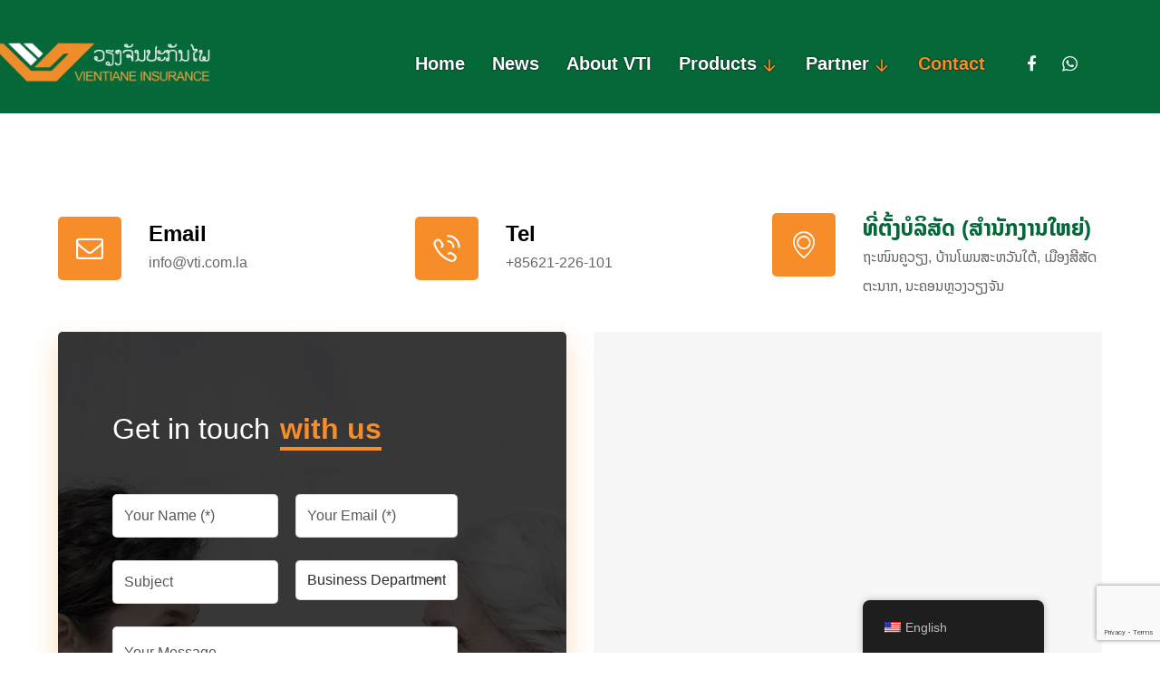

--- FILE ---
content_type: text/html; charset=UTF-8
request_url: https://vti.com.la/en/contact-us/
body_size: 22515
content:
<!DOCTYPE html><html lang="en-US"><head><meta charset="UTF-8" /><meta name="viewport" content="width=device-width, initial-scale=1.0, minimum-scale=1.0"/><meta name='robots' content='index, follow, max-image-preview:large, max-snippet:-1, max-video-preview:-1' /><title>Contact Us - VIENTIANE INSURANCE</title><link rel="canonical" href="https://vti.com.la/en/contact-us/" /><meta property="og:locale" content="en_US" /><meta property="og:type" content="article" /><meta property="og:title" content="Contact Us - VIENTIANE INSURANCE" /><meta property="og:url" content="https://vti.com.la/en/contact-us/" /><meta property="og:site_name" content="VIENTIANE INSURANCE" /><meta property="article:modified_time" content="2023-07-17T03:13:50+00:00" /><meta property="og:image" content="https://vti.com.la/wp-content/uploads/2020/12/contact.jpg" /><meta property="og:image:width" content="1920" /><meta property="og:image:height" content="1080" /><meta property="og:image:type" content="image/jpeg" /><meta name="twitter:card" content="summary_large_image" /><meta name="twitter:label1" content="Est. reading time" /><meta name="twitter:data1" content="1 minute" /> <script type="application/ld+json" class="yoast-schema-graph">{"@context":"https://schema.org","@graph":[{"@type":"WebPage","@id":"https://vti.com.la/contact-us/","url":"https://vti.com.la/contact-us/","name":"Contact Us - VIENTIANE INSURANCE","isPartOf":{"@id":"https://vti.com.la/#website"},"primaryImageOfPage":{"@id":"https://vti.com.la/contact-us/#primaryimage"},"image":{"@id":"https://vti.com.la/contact-us/#primaryimage"},"thumbnailUrl":"https://vti.com.la/wp-content/uploads/2020/12/contact.jpg","datePublished":"2018-05-29T11:14:04+00:00","dateModified":"2023-07-17T03:13:50+00:00","breadcrumb":{"@id":"https://vti.com.la/contact-us/#breadcrumb"},"inLanguage":"en-US","potentialAction":[{"@type":"ReadAction","target":["https://vti.com.la/contact-us/"]}]},{"@type":"ImageObject","inLanguage":"en-US","@id":"https://vti.com.la/contact-us/#primaryimage","url":"https://vti.com.la/wp-content/uploads/2020/12/contact.jpg","contentUrl":"https://vti.com.la/wp-content/uploads/2020/12/contact.jpg","width":1920,"height":1080},{"@type":"BreadcrumbList","@id":"https://vti.com.la/contact-us/#breadcrumb","itemListElement":[{"@type":"ListItem","position":1,"name":"Home","item":"https://vti.com.la/"},{"@type":"ListItem","position":2,"name":"Contact Us"}]},{"@type":"WebSite","@id":"https://vti.com.la/#website","url":"https://vti.com.la/","name":"VIENTIANE INSURANCE","description":"ໃສ່ໃຈທຸກສັນຍາ","potentialAction":[{"@type":"SearchAction","target":{"@type":"EntryPoint","urlTemplate":"https://vti.com.la/?s={search_term_string}"},"query-input":{"@type":"PropertyValueSpecification","valueRequired":true,"valueName":"search_term_string"}}],"inLanguage":"en-US"}]}</script> <link rel='dns-prefetch' href='//cdnjs.cloudflare.com' /><link rel='dns-prefetch' href='//fonts.googleapis.com' /><link rel="alternate" type="application/rss+xml" title="VIENTIANE INSURANCE &raquo; Feed" href="https://vti.com.la/en/feed/" /><link rel="alternate" type="application/rss+xml" title="VIENTIANE INSURANCE &raquo; Comments Feed" href="https://vti.com.la/en/comments/feed/" /><link rel="alternate" title="oEmbed (JSON)" type="application/json+oembed" href="https://vti.com.la/en/wp-json/oembed/1.0/embed?url=https%3A%2F%2Fvti.com.la%2Fen%2Fcontact-us%2F" /><link rel="alternate" title="oEmbed (XML)" type="text/xml+oembed" href="https://vti.com.la/en/wp-json/oembed/1.0/embed?url=https%3A%2F%2Fvti.com.la%2Fen%2Fcontact-us%2F&#038;format=xml" />  <script src="//www.googletagmanager.com/gtag/js?id=G-ET87Q04PY0"  data-cfasync="false" data-wpfc-render="false" type="text/javascript" async></script> <script data-cfasync="false" data-wpfc-render="false" type="text/javascript">var em_version = '8.10.2';
				var em_track_user = true;
				var em_no_track_reason = '';
								var ExactMetricsDefaultLocations = {"page_location":"https:\/\/vti.com.la\/en\/contact-us\/"};
								if ( typeof ExactMetricsPrivacyGuardFilter === 'function' ) {
					var ExactMetricsLocations = (typeof ExactMetricsExcludeQuery === 'object') ? ExactMetricsPrivacyGuardFilter( ExactMetricsExcludeQuery ) : ExactMetricsPrivacyGuardFilter( ExactMetricsDefaultLocations );
				} else {
					var ExactMetricsLocations = (typeof ExactMetricsExcludeQuery === 'object') ? ExactMetricsExcludeQuery : ExactMetricsDefaultLocations;
				}

								var disableStrs = [
										'ga-disable-G-ET87Q04PY0',
									];

				/* Function to detect opted out users */
				function __gtagTrackerIsOptedOut() {
					for (var index = 0; index < disableStrs.length; index++) {
						if (document.cookie.indexOf(disableStrs[index] + '=true') > -1) {
							return true;
						}
					}

					return false;
				}

				/* Disable tracking if the opt-out cookie exists. */
				if (__gtagTrackerIsOptedOut()) {
					for (var index = 0; index < disableStrs.length; index++) {
						window[disableStrs[index]] = true;
					}
				}

				/* Opt-out function */
				function __gtagTrackerOptout() {
					for (var index = 0; index < disableStrs.length; index++) {
						document.cookie = disableStrs[index] + '=true; expires=Thu, 31 Dec 2099 23:59:59 UTC; path=/';
						window[disableStrs[index]] = true;
					}
				}

				if ('undefined' === typeof gaOptout) {
					function gaOptout() {
						__gtagTrackerOptout();
					}
				}
								window.dataLayer = window.dataLayer || [];

				window.ExactMetricsDualTracker = {
					helpers: {},
					trackers: {},
				};
				if (em_track_user) {
					function __gtagDataLayer() {
						dataLayer.push(arguments);
					}

					function __gtagTracker(type, name, parameters) {
						if (!parameters) {
							parameters = {};
						}

						if (parameters.send_to) {
							__gtagDataLayer.apply(null, arguments);
							return;
						}

						if (type === 'event') {
														parameters.send_to = exactmetrics_frontend.v4_id;
							var hookName = name;
							if (typeof parameters['event_category'] !== 'undefined') {
								hookName = parameters['event_category'] + ':' + name;
							}

							if (typeof ExactMetricsDualTracker.trackers[hookName] !== 'undefined') {
								ExactMetricsDualTracker.trackers[hookName](parameters);
							} else {
								__gtagDataLayer('event', name, parameters);
							}
							
						} else {
							__gtagDataLayer.apply(null, arguments);
						}
					}

					__gtagTracker('js', new Date());
					__gtagTracker('set', {
						'developer_id.dNDMyYj': true,
											});
					if ( ExactMetricsLocations.page_location ) {
						__gtagTracker('set', ExactMetricsLocations);
					}
										__gtagTracker('config', 'G-ET87Q04PY0', {"forceSSL":"true","link_attribution":"true"} );
										window.gtag = __gtagTracker;										(function () {
						/* https://developers.google.com/analytics/devguides/collection/analyticsjs/ */
						/* ga and __gaTracker compatibility shim. */
						var noopfn = function () {
							return null;
						};
						var newtracker = function () {
							return new Tracker();
						};
						var Tracker = function () {
							return null;
						};
						var p = Tracker.prototype;
						p.get = noopfn;
						p.set = noopfn;
						p.send = function () {
							var args = Array.prototype.slice.call(arguments);
							args.unshift('send');
							__gaTracker.apply(null, args);
						};
						var __gaTracker = function () {
							var len = arguments.length;
							if (len === 0) {
								return;
							}
							var f = arguments[len - 1];
							if (typeof f !== 'object' || f === null || typeof f.hitCallback !== 'function') {
								if ('send' === arguments[0]) {
									var hitConverted, hitObject = false, action;
									if ('event' === arguments[1]) {
										if ('undefined' !== typeof arguments[3]) {
											hitObject = {
												'eventAction': arguments[3],
												'eventCategory': arguments[2],
												'eventLabel': arguments[4],
												'value': arguments[5] ? arguments[5] : 1,
											}
										}
									}
									if ('pageview' === arguments[1]) {
										if ('undefined' !== typeof arguments[2]) {
											hitObject = {
												'eventAction': 'page_view',
												'page_path': arguments[2],
											}
										}
									}
									if (typeof arguments[2] === 'object') {
										hitObject = arguments[2];
									}
									if (typeof arguments[5] === 'object') {
										Object.assign(hitObject, arguments[5]);
									}
									if ('undefined' !== typeof arguments[1].hitType) {
										hitObject = arguments[1];
										if ('pageview' === hitObject.hitType) {
											hitObject.eventAction = 'page_view';
										}
									}
									if (hitObject) {
										action = 'timing' === arguments[1].hitType ? 'timing_complete' : hitObject.eventAction;
										hitConverted = mapArgs(hitObject);
										__gtagTracker('event', action, hitConverted);
									}
								}
								return;
							}

							function mapArgs(args) {
								var arg, hit = {};
								var gaMap = {
									'eventCategory': 'event_category',
									'eventAction': 'event_action',
									'eventLabel': 'event_label',
									'eventValue': 'event_value',
									'nonInteraction': 'non_interaction',
									'timingCategory': 'event_category',
									'timingVar': 'name',
									'timingValue': 'value',
									'timingLabel': 'event_label',
									'page': 'page_path',
									'location': 'page_location',
									'title': 'page_title',
									'referrer' : 'page_referrer',
								};
								for (arg in args) {
																		if (!(!args.hasOwnProperty(arg) || !gaMap.hasOwnProperty(arg))) {
										hit[gaMap[arg]] = args[arg];
									} else {
										hit[arg] = args[arg];
									}
								}
								return hit;
							}

							try {
								f.hitCallback();
							} catch (ex) {
							}
						};
						__gaTracker.create = newtracker;
						__gaTracker.getByName = newtracker;
						__gaTracker.getAll = function () {
							return [];
						};
						__gaTracker.remove = noopfn;
						__gaTracker.loaded = true;
						window['__gaTracker'] = __gaTracker;
					})();
									} else {
										console.log("");
					(function () {
						function __gtagTracker() {
							return null;
						}

						window['__gtagTracker'] = __gtagTracker;
						window['gtag'] = __gtagTracker;
					})();
									}</script> <style id='wp-img-auto-sizes-contain-inline-css' type='text/css'>img:is([sizes=auto i],[sizes^="auto," i]){contain-intrinsic-size:3000px 1500px}
/*# sourceURL=wp-img-auto-sizes-contain-inline-css */</style><style id='wp-emoji-styles-inline-css' type='text/css'>img.wp-smiley, img.emoji {
		display: inline !important;
		border: none !important;
		box-shadow: none !important;
		height: 1em !important;
		width: 1em !important;
		margin: 0 0.07em !important;
		vertical-align: -0.1em !important;
		background: none !important;
		padding: 0 !important;
	}
/*# sourceURL=wp-emoji-styles-inline-css */</style><style id='wp-block-library-inline-css' type='text/css'>:root{--wp-block-synced-color:#7a00df;--wp-block-synced-color--rgb:122,0,223;--wp-bound-block-color:var(--wp-block-synced-color);--wp-editor-canvas-background:#ddd;--wp-admin-theme-color:#007cba;--wp-admin-theme-color--rgb:0,124,186;--wp-admin-theme-color-darker-10:#006ba1;--wp-admin-theme-color-darker-10--rgb:0,107,160.5;--wp-admin-theme-color-darker-20:#005a87;--wp-admin-theme-color-darker-20--rgb:0,90,135;--wp-admin-border-width-focus:2px}@media (min-resolution:192dpi){:root{--wp-admin-border-width-focus:1.5px}}.wp-element-button{cursor:pointer}:root .has-very-light-gray-background-color{background-color:#eee}:root .has-very-dark-gray-background-color{background-color:#313131}:root .has-very-light-gray-color{color:#eee}:root .has-very-dark-gray-color{color:#313131}:root .has-vivid-green-cyan-to-vivid-cyan-blue-gradient-background{background:linear-gradient(135deg,#00d084,#0693e3)}:root .has-purple-crush-gradient-background{background:linear-gradient(135deg,#34e2e4,#4721fb 50%,#ab1dfe)}:root .has-hazy-dawn-gradient-background{background:linear-gradient(135deg,#faaca8,#dad0ec)}:root .has-subdued-olive-gradient-background{background:linear-gradient(135deg,#fafae1,#67a671)}:root .has-atomic-cream-gradient-background{background:linear-gradient(135deg,#fdd79a,#004a59)}:root .has-nightshade-gradient-background{background:linear-gradient(135deg,#330968,#31cdcf)}:root .has-midnight-gradient-background{background:linear-gradient(135deg,#020381,#2874fc)}:root{--wp--preset--font-size--normal:16px;--wp--preset--font-size--huge:42px}.has-regular-font-size{font-size:1em}.has-larger-font-size{font-size:2.625em}.has-normal-font-size{font-size:var(--wp--preset--font-size--normal)}.has-huge-font-size{font-size:var(--wp--preset--font-size--huge)}.has-text-align-center{text-align:center}.has-text-align-left{text-align:left}.has-text-align-right{text-align:right}.has-fit-text{white-space:nowrap!important}#end-resizable-editor-section{display:none}.aligncenter{clear:both}.items-justified-left{justify-content:flex-start}.items-justified-center{justify-content:center}.items-justified-right{justify-content:flex-end}.items-justified-space-between{justify-content:space-between}.screen-reader-text{border:0;clip-path:inset(50%);height:1px;margin:-1px;overflow:hidden;padding:0;position:absolute;width:1px;word-wrap:normal!important}.screen-reader-text:focus{background-color:#ddd;clip-path:none;color:#444;display:block;font-size:1em;height:auto;left:5px;line-height:normal;padding:15px 23px 14px;text-decoration:none;top:5px;width:auto;z-index:100000}html :where(.has-border-color){border-style:solid}html :where([style*=border-top-color]){border-top-style:solid}html :where([style*=border-right-color]){border-right-style:solid}html :where([style*=border-bottom-color]){border-bottom-style:solid}html :where([style*=border-left-color]){border-left-style:solid}html :where([style*=border-width]){border-style:solid}html :where([style*=border-top-width]){border-top-style:solid}html :where([style*=border-right-width]){border-right-style:solid}html :where([style*=border-bottom-width]){border-bottom-style:solid}html :where([style*=border-left-width]){border-left-style:solid}html :where(img[class*=wp-image-]){height:auto;max-width:100%}:where(figure){margin:0 0 1em}html :where(.is-position-sticky){--wp-admin--admin-bar--position-offset:var(--wp-admin--admin-bar--height,0px)}@media screen and (max-width:600px){html :where(.is-position-sticky){--wp-admin--admin-bar--position-offset:0px}}

/*# sourceURL=wp-block-library-inline-css */</style><style id='global-styles-inline-css' type='text/css'>:root{--wp--preset--aspect-ratio--square: 1;--wp--preset--aspect-ratio--4-3: 4/3;--wp--preset--aspect-ratio--3-4: 3/4;--wp--preset--aspect-ratio--3-2: 3/2;--wp--preset--aspect-ratio--2-3: 2/3;--wp--preset--aspect-ratio--16-9: 16/9;--wp--preset--aspect-ratio--9-16: 9/16;--wp--preset--color--black: #000000;--wp--preset--color--cyan-bluish-gray: #abb8c3;--wp--preset--color--white: #ffffff;--wp--preset--color--pale-pink: #f78da7;--wp--preset--color--vivid-red: #cf2e2e;--wp--preset--color--luminous-vivid-orange: #ff6900;--wp--preset--color--luminous-vivid-amber: #fcb900;--wp--preset--color--light-green-cyan: #7bdcb5;--wp--preset--color--vivid-green-cyan: #00d084;--wp--preset--color--pale-cyan-blue: #8ed1fc;--wp--preset--color--vivid-cyan-blue: #0693e3;--wp--preset--color--vivid-purple: #9b51e0;--wp--preset--gradient--vivid-cyan-blue-to-vivid-purple: linear-gradient(135deg,rgb(6,147,227) 0%,rgb(155,81,224) 100%);--wp--preset--gradient--light-green-cyan-to-vivid-green-cyan: linear-gradient(135deg,rgb(122,220,180) 0%,rgb(0,208,130) 100%);--wp--preset--gradient--luminous-vivid-amber-to-luminous-vivid-orange: linear-gradient(135deg,rgb(252,185,0) 0%,rgb(255,105,0) 100%);--wp--preset--gradient--luminous-vivid-orange-to-vivid-red: linear-gradient(135deg,rgb(255,105,0) 0%,rgb(207,46,46) 100%);--wp--preset--gradient--very-light-gray-to-cyan-bluish-gray: linear-gradient(135deg,rgb(238,238,238) 0%,rgb(169,184,195) 100%);--wp--preset--gradient--cool-to-warm-spectrum: linear-gradient(135deg,rgb(74,234,220) 0%,rgb(151,120,209) 20%,rgb(207,42,186) 40%,rgb(238,44,130) 60%,rgb(251,105,98) 80%,rgb(254,248,76) 100%);--wp--preset--gradient--blush-light-purple: linear-gradient(135deg,rgb(255,206,236) 0%,rgb(152,150,240) 100%);--wp--preset--gradient--blush-bordeaux: linear-gradient(135deg,rgb(254,205,165) 0%,rgb(254,45,45) 50%,rgb(107,0,62) 100%);--wp--preset--gradient--luminous-dusk: linear-gradient(135deg,rgb(255,203,112) 0%,rgb(199,81,192) 50%,rgb(65,88,208) 100%);--wp--preset--gradient--pale-ocean: linear-gradient(135deg,rgb(255,245,203) 0%,rgb(182,227,212) 50%,rgb(51,167,181) 100%);--wp--preset--gradient--electric-grass: linear-gradient(135deg,rgb(202,248,128) 0%,rgb(113,206,126) 100%);--wp--preset--gradient--midnight: linear-gradient(135deg,rgb(2,3,129) 0%,rgb(40,116,252) 100%);--wp--preset--font-size--small: 13px;--wp--preset--font-size--medium: 20px;--wp--preset--font-size--large: 36px;--wp--preset--font-size--x-large: 42px;--wp--preset--spacing--20: 0.44rem;--wp--preset--spacing--30: 0.67rem;--wp--preset--spacing--40: 1rem;--wp--preset--spacing--50: 1.5rem;--wp--preset--spacing--60: 2.25rem;--wp--preset--spacing--70: 3.38rem;--wp--preset--spacing--80: 5.06rem;--wp--preset--shadow--natural: 6px 6px 9px rgba(0, 0, 0, 0.2);--wp--preset--shadow--deep: 12px 12px 50px rgba(0, 0, 0, 0.4);--wp--preset--shadow--sharp: 6px 6px 0px rgba(0, 0, 0, 0.2);--wp--preset--shadow--outlined: 6px 6px 0px -3px rgb(255, 255, 255), 6px 6px rgb(0, 0, 0);--wp--preset--shadow--crisp: 6px 6px 0px rgb(0, 0, 0);}:where(.is-layout-flex){gap: 0.5em;}:where(.is-layout-grid){gap: 0.5em;}body .is-layout-flex{display: flex;}.is-layout-flex{flex-wrap: wrap;align-items: center;}.is-layout-flex > :is(*, div){margin: 0;}body .is-layout-grid{display: grid;}.is-layout-grid > :is(*, div){margin: 0;}:where(.wp-block-columns.is-layout-flex){gap: 2em;}:where(.wp-block-columns.is-layout-grid){gap: 2em;}:where(.wp-block-post-template.is-layout-flex){gap: 1.25em;}:where(.wp-block-post-template.is-layout-grid){gap: 1.25em;}.has-black-color{color: var(--wp--preset--color--black) !important;}.has-cyan-bluish-gray-color{color: var(--wp--preset--color--cyan-bluish-gray) !important;}.has-white-color{color: var(--wp--preset--color--white) !important;}.has-pale-pink-color{color: var(--wp--preset--color--pale-pink) !important;}.has-vivid-red-color{color: var(--wp--preset--color--vivid-red) !important;}.has-luminous-vivid-orange-color{color: var(--wp--preset--color--luminous-vivid-orange) !important;}.has-luminous-vivid-amber-color{color: var(--wp--preset--color--luminous-vivid-amber) !important;}.has-light-green-cyan-color{color: var(--wp--preset--color--light-green-cyan) !important;}.has-vivid-green-cyan-color{color: var(--wp--preset--color--vivid-green-cyan) !important;}.has-pale-cyan-blue-color{color: var(--wp--preset--color--pale-cyan-blue) !important;}.has-vivid-cyan-blue-color{color: var(--wp--preset--color--vivid-cyan-blue) !important;}.has-vivid-purple-color{color: var(--wp--preset--color--vivid-purple) !important;}.has-black-background-color{background-color: var(--wp--preset--color--black) !important;}.has-cyan-bluish-gray-background-color{background-color: var(--wp--preset--color--cyan-bluish-gray) !important;}.has-white-background-color{background-color: var(--wp--preset--color--white) !important;}.has-pale-pink-background-color{background-color: var(--wp--preset--color--pale-pink) !important;}.has-vivid-red-background-color{background-color: var(--wp--preset--color--vivid-red) !important;}.has-luminous-vivid-orange-background-color{background-color: var(--wp--preset--color--luminous-vivid-orange) !important;}.has-luminous-vivid-amber-background-color{background-color: var(--wp--preset--color--luminous-vivid-amber) !important;}.has-light-green-cyan-background-color{background-color: var(--wp--preset--color--light-green-cyan) !important;}.has-vivid-green-cyan-background-color{background-color: var(--wp--preset--color--vivid-green-cyan) !important;}.has-pale-cyan-blue-background-color{background-color: var(--wp--preset--color--pale-cyan-blue) !important;}.has-vivid-cyan-blue-background-color{background-color: var(--wp--preset--color--vivid-cyan-blue) !important;}.has-vivid-purple-background-color{background-color: var(--wp--preset--color--vivid-purple) !important;}.has-black-border-color{border-color: var(--wp--preset--color--black) !important;}.has-cyan-bluish-gray-border-color{border-color: var(--wp--preset--color--cyan-bluish-gray) !important;}.has-white-border-color{border-color: var(--wp--preset--color--white) !important;}.has-pale-pink-border-color{border-color: var(--wp--preset--color--pale-pink) !important;}.has-vivid-red-border-color{border-color: var(--wp--preset--color--vivid-red) !important;}.has-luminous-vivid-orange-border-color{border-color: var(--wp--preset--color--luminous-vivid-orange) !important;}.has-luminous-vivid-amber-border-color{border-color: var(--wp--preset--color--luminous-vivid-amber) !important;}.has-light-green-cyan-border-color{border-color: var(--wp--preset--color--light-green-cyan) !important;}.has-vivid-green-cyan-border-color{border-color: var(--wp--preset--color--vivid-green-cyan) !important;}.has-pale-cyan-blue-border-color{border-color: var(--wp--preset--color--pale-cyan-blue) !important;}.has-vivid-cyan-blue-border-color{border-color: var(--wp--preset--color--vivid-cyan-blue) !important;}.has-vivid-purple-border-color{border-color: var(--wp--preset--color--vivid-purple) !important;}.has-vivid-cyan-blue-to-vivid-purple-gradient-background{background: var(--wp--preset--gradient--vivid-cyan-blue-to-vivid-purple) !important;}.has-light-green-cyan-to-vivid-green-cyan-gradient-background{background: var(--wp--preset--gradient--light-green-cyan-to-vivid-green-cyan) !important;}.has-luminous-vivid-amber-to-luminous-vivid-orange-gradient-background{background: var(--wp--preset--gradient--luminous-vivid-amber-to-luminous-vivid-orange) !important;}.has-luminous-vivid-orange-to-vivid-red-gradient-background{background: var(--wp--preset--gradient--luminous-vivid-orange-to-vivid-red) !important;}.has-very-light-gray-to-cyan-bluish-gray-gradient-background{background: var(--wp--preset--gradient--very-light-gray-to-cyan-bluish-gray) !important;}.has-cool-to-warm-spectrum-gradient-background{background: var(--wp--preset--gradient--cool-to-warm-spectrum) !important;}.has-blush-light-purple-gradient-background{background: var(--wp--preset--gradient--blush-light-purple) !important;}.has-blush-bordeaux-gradient-background{background: var(--wp--preset--gradient--blush-bordeaux) !important;}.has-luminous-dusk-gradient-background{background: var(--wp--preset--gradient--luminous-dusk) !important;}.has-pale-ocean-gradient-background{background: var(--wp--preset--gradient--pale-ocean) !important;}.has-electric-grass-gradient-background{background: var(--wp--preset--gradient--electric-grass) !important;}.has-midnight-gradient-background{background: var(--wp--preset--gradient--midnight) !important;}.has-small-font-size{font-size: var(--wp--preset--font-size--small) !important;}.has-medium-font-size{font-size: var(--wp--preset--font-size--medium) !important;}.has-large-font-size{font-size: var(--wp--preset--font-size--large) !important;}.has-x-large-font-size{font-size: var(--wp--preset--font-size--x-large) !important;}
/*# sourceURL=global-styles-inline-css */</style><style id='classic-theme-styles-inline-css' type='text/css'>/*! This file is auto-generated */
.wp-block-button__link{color:#fff;background-color:#32373c;border-radius:9999px;box-shadow:none;text-decoration:none;padding:calc(.667em + 2px) calc(1.333em + 2px);font-size:1.125em}.wp-block-file__button{background:#32373c;color:#fff;text-decoration:none}
/*# sourceURL=/wp-includes/css/classic-themes.min.css */</style><link rel='stylesheet' id='cz-icons-pack-css' href='https://vti.com.la/wp-content/cache/autoptimize/css/autoptimize_single_a1ffbb4f55d8b8dc05e4de164c599229.css?ver=4.9.9' type='text/css' media='all' /><link rel='stylesheet' id='contact-form-7-css' href='https://vti.com.la/wp-content/cache/autoptimize/css/autoptimize_single_64ac31699f5326cb3c76122498b76f66.css?ver=6.1.4' type='text/css' media='all' /><link rel='stylesheet' id='lao_fonts-css' href='https://vti.com.la/wp-content/cache/autoptimize/css/autoptimize_single_f1ff67cc9ed23e5ba3bfbd219013ba78.css?ver=d3f168c05518cf69c4a79fe7575c4208' type='text/css' media='all' /><link rel='stylesheet' id='load-fa-css' href='https://cdnjs.cloudflare.com/ajax/libs/font-awesome/5.13.0/css/all.min.css?ver=d3f168c05518cf69c4a79fe7575c4208' type='text/css' media='all' /><link rel='stylesheet' id='trp-floater-language-switcher-style-css' href='https://vti.com.la/wp-content/cache/autoptimize/css/autoptimize_single_3bf8eac2eca9553b53325653753a6f7e.css?ver=3.0.5' type='text/css' media='all' /><link rel='stylesheet' id='trp-language-switcher-style-css' href='https://vti.com.la/wp-content/cache/autoptimize/css/autoptimize_single_7110f4370e82d9c7cecf884012037fb4.css?ver=3.0.5' type='text/css' media='all' /><link rel='stylesheet' id='VTI THEME-css' href='https://vti.com.la/wp-content/cache/autoptimize/css/autoptimize_single_4093e79012550152a0a2c1e031fa683a.css?ver=3.9.11.1' type='text/css' media='all' /><style id='VTI THEME-inline-css' type='text/css'>.row,section.elementor-section.elementor-section-boxed>.elementor-container{width: 1280px}

/* Theme color */a:hover, .sf-menu > .cz.current_menu > a, .sf-menu > .cz .cz.current_menu > a,.sf-menu > .current-menu-parent > a,.comment-text .star-rating span,.codevz-404 span {color: #f78d29} 
form button, .button, #edd-purchase-button, .edd-submit, .edd-submit.button.blue, .edd-submit.button.blue:hover, .edd-submit.button.blue:focus, [type=submit].edd-submit, .sf-menu > .cz > a:before,.sf-menu > .cz > a:before,
.post-password-form input[type="submit"], .wpcf7-submit, .submit_user, 
#commentform #submit, .commentlist li.bypostauthor > .comment-body:after,.commentlist li.comment-author-admin > .comment-body:after, 
 .pagination .current, .pagination > b, .pagination a:hover, .page-numbers .current, .page-numbers a:hover, .pagination .next:hover, 
.pagination .prev:hover, input[type=submit], .sticky:before, .commentlist li.comment-author-admin .fn,
input[type=submit],input[type=button],.cz_header_button,.cz_default_portfolio a,
.cz_readmore, .more-link, a.cz_btn, div.cz_btn  {background-color: #f78d29}
.cs_load_more_doing, div.wpcf7 .wpcf7-form .ajax-loader {border-right-color: #f78d29}
input:focus,textarea:focus,select:focus {border-color: #f78d29 !important}
::selection {background-color: #f78d29;color: #fff}
::-moz-selection {background-color: #f78d29;color: #fff}

/* Custom */input {height: 48px}
.search_style_icon_dropdown .outer_search:before, .cz_cart_items:before {
    right: 35px
}
.metis.tparrows {
    border-radius: 5px;
}
.xtra_custom_tabs .cz_tab_a.cz_active:after {
    content: '';
    position: absolute;
    bottom: 0;
    left: 50%;
    border-color: transparent;
    border-width: 6px;
    border-style: solid;
    border-bottom-color: inherit;
    transform: translateX(-50%);
}

/* Dynamic  */.widget{background-color:#f78d29;padding-top:30px;padding-bottom:30px;margin-right:0px;margin-bottom:50px;margin-left:0px;border-style:solid;border-width:1px;border-color:rgba(247,141,41,0.24);border-radius:5px}.widget > h4, .sidebar_inner .widget_block > div > div > h2{font-size:18px;color:#ffffff;text-align:center;font-weight:700;background-color:#056839;padding:15px 25px;margin-top:-50px;margin-bottom:40px;border-style:none;border-radius:5px;box-shadow:0px 10px 30px 0px rgba(247,141,41,0.2)}#menu_header_1 > .cz > a:before{background-color:#056839}#menu_header_2 > .cz > a:before{background-color:#ffffff;border-width:0px;border-radius:0px}#menu_header_2 .cz .sub-menu:not(.cz_megamenu_inner_ul),#menu_header_2 .cz_megamenu_inner_ul .cz_megamenu_inner_ul{background-color:#ffffff;padding-top:24px;padding-bottom:24px;margin-top:2px;margin-left:27px;border-style:solid;border-top-width:1px;border-color:#eaeaea;border-radius:0px;box-shadow:0px 9px 20px 0px rgba(0,0,0,0.13)}#menu_header_2 .cz .cz a{font-size:14px;color:#353535;font-weight:400;padding-right:24px;padding-left:24px}#menu_header_2 .cz .cz a:hover,#menu_header_2 .cz .cz:hover > a,#menu_header_2 .cz .cz.current_menu > a,#menu_header_2 .cz .current_menu > .current_menu{color:#f78d29;font-weight:500;padding-right:30px;padding-left:30px}.onSticky{background-color:transparent !important;background-image:linear-gradient(90deg,#056839,#056839) !important;border-style:solid !important;border-bottom-width:3px !important}.header_4{background-color:#056839}#menu_header_4 > .cz > a{font-size:20px;color:#ffffff;margin-bottom:10px;border-style:none;border-radius:5px}#menu_header_4 > .cz > a:hover,#menu_header_4 > .cz:hover > a,#menu_header_4 > .cz.current_menu > a,#menu_header_4 > .current-menu-parent > a{color:#f78d29}#menu_header_4 .cz .cz a{font-size:18px;color:rgba(255,255,255,0.7);text-align:center;border-style:none}#menu_header_4 .cz .cz a:hover,#menu_header_4 .cz .cz:hover > a,#menu_header_4 .cz .cz.current_menu > a,#menu_header_4 .cz .current_menu > .current_menu{color:#ffffff}.page_title,.header_onthe_cover .page_title{background-position:center center;background-size:cover;background-image:url(https://vti.com.la/wp-content/uploads/2020/12/slider1-scaled.jpg);padding-top:280px;padding-bottom:0px;border-bottom-width:1px;border-color:rgba(5,104,57,0.1)}.page_title .section_title{font-size:30px;color:#ffffff;padding-left:15px;margin-bottom:20px;text-shadow:1px 1px 3px rgba(5,104,57,0.24)}.page_title a,.page_title i{color:rgba(5,104,57,0.85)}.breadcrumbs{background-color:#ffffff;padding:12px 22px 7px;margin-top:15px;margin-right:0px;margin-bottom:0px;border-radius:5px 5px 0 0}.cz_middle_footer{background-repeat:no-repeat;background-position:right top;background-image:url(https://vti.com.la/wp-content/uploads/2020/12/mail.png),linear-gradient(90deg,#ffffff,#ffffff);padding-top:40px}.footer_widget{color:#9498ab;padding:0px 15px 0px 0px;margin-top:0px}.cz_middle_footer a{font-size:28px;color:#049c56;font-weight:700}.cz_middle_footer a:hover{color:#056839}.footer_2{background-color:#ffffff;padding-top:10px;padding-bottom:10px;border-style:solid;border-top-width:1px;border-color:#eeeeee}i.backtotop{font-size:16px;color:#ffffff;background-color:#f78d29;padding:5px;border-style:none;border-width:0px;border-radius:5px}i.fixed_contact{font-size:16px;color:#ffffff;background-color:#f78d29;padding:5px;border-style:none;border-width:0px;border-radius:5px}.footer_widget > h4, footer .widget_block > div > div > h2{font-size:21px;color:#049c56;font-weight:400;padding:0px 0px 15px;margin-bottom:30px;border-style:none;display:inline-block}.woocommerce ul.products li.product a img{border-style:solid;border-width:1px;border-color:rgba(247,141,41,0.25);border-radius:5px}.woocommerce ul.products li.product .woocommerce-loop-category__title, .woocommerce ul.products li.product .woocommerce-loop-product__title, .woocommerce ul.products li.product h3,.woocommerce.woo-template-2 ul.products li.product .woocommerce-loop-category__title, .woocommerce.woo-template-2 ul.products li.product .woocommerce-loop-product__title, .woocommerce.woo-template-2 ul.products li.product h3{font-size:20px;color:#ffffff;text-align:center;font-weight:700;background-color:#056839;width:75%;padding:15px 20px;margin:-45px 15px auto auto;border-radius:5px;box-shadow:0px 10px 30px 0px rgba(247,141,41,0.1);display:table;position:absolute;left:50%;z-index:9;transform:translateX(-50%)}.woocommerce ul.products li.product .star-rating{display:none}.woocommerce ul.products li.product .button.add_to_cart_button, .woocommerce ul.products li.product .button[class*="product_type_"]{color:#ffffff;font-weight:500;background-color:#f78d29;border-radius:4px;position:absolute;bottom:95px;left:50%;opacity:0.0;transform:translateX(-50%)}.woocommerce ul.products li.product .price{font-size:24px;color:#056839;top:15px}.woocommerce div.product .summary p.price, .woocommerce div.product .summary span.price{font-size:32px;color:#f78d29}.tagcloud a:hover, .widget .tagcloud a:hover, .cz_post_cat a:hover{color:#ffffff;background-color:#f78d29}.pagination a, .pagination > b, .pagination span, .page-numbers a, .page-numbers span, .woocommerce nav.woocommerce-pagination ul li a, .woocommerce nav.woocommerce-pagination ul li span{font-size:16px;color:#056839;background-color:rgba(247,141,41,0.2);padding:3px;margin-right:2px;margin-left:2px;border-style:none;border-radius:6px}#menu_header_2 .sub-menu .sub-menu:not(.cz_megamenu_inner_ul){margin-top:-22px;margin-left:0px}.cz-cpt-post .cz_readmore, .cz-cpt-post .more-link{padding:6px 15px 6px 10px;margin-right:auto;margin-bottom:-18px;margin-left:auto;float:none}.cz-cpt-post .cz_readmore:hover, .cz-cpt-post .more-link:hover{background-color:#056839}.woocommerce ul.products li.product .button.add_to_cart_button:hover, .woocommerce ul.products li.product .button[class*="product_type_"]:hover{color:#ffffff;background-color:#056839}.cz-cpt-post .cz_default_loop .cz_post_author_avatar img{width:32px;padding:0px;border-style:none;border-radius:4px;box-shadow:none 0px 0px 0px #000;display:none}.cz-cpt-post .cz_default_loop .cz_post_author_name{display:none}.cz-cpt-post .cz_default_loop .cz_post_date{font-size:16px;color:#f78d29;font-style:italic;background-color:rgba(247,141,41,0.09);padding:3px 12px;margin-left:-10px;border-radius:5px}.rtl.cz-cpt-post .cz_default_loop .cz_post_date{margin-left:0px;margin-right:-10px}.cz-cpt-post .cz_default_loop .cz_post_title h3{font-size:26px}#menu_header_2 > .cz > a .cz_indicator{font-size:14px}.cz-cpt-post .cz_default_loop > div{text-align:center;padding-bottom:0px;margin-bottom:50px;border-style:solid;border-color:rgba(247,141,41,0.2)}.cz-cpt-post .cz_default_loop .cz_post_meta{margin-bottom:20px}#comments > h3,.content.cz_related_posts > h4,.cz_author_box h4,.related.products > h2,.upsells.products > h2,.up-sells.products > h2{font-size:18px;color:#ffffff;text-align:center;font-weight:700;background-color:#056839;padding:15px 25px;margin-top:-30px;margin-bottom:30px;border-style:none;border-radius:5px;box-shadow:0px 10px 30px 0px rgba(247,141,41,0.2)}.next_prev .previous i,.next_prev .next i{color:#ffffff;background-color:#f78d29;border-radius:5px}.next_prev .previous:hover i,.next_prev .next:hover i{color:#ffffff;background-color:#056839;border-style:none}.next_prev h4{margin-right:8px;margin-left:8px} .content .xtra-post-title{font-size:32px}.single .content .xtra-post-title{font-size:32px}form button,.comment-form button,a.cz_btn,div.cz_btn,a.cz_btn_half_to_fill:before,a.cz_btn_half_to_fill_v:before,a.cz_btn_half_to_fill:after,a.cz_btn_half_to_fill_v:after,a.cz_btn_unroll_v:before, a.cz_btn_unroll_h:before,a.cz_btn_fill_up:before,a.cz_btn_fill_down:before,a.cz_btn_fill_left:before,a.cz_btn_fill_right:before,.wpcf7-submit,input[type=submit],input[type=button],.button,.cz_header_button,.woocommerce a.button,.woocommerce input.button,.woocommerce #respond input#submit.alt,.woocommerce a.button.alt,.woocommerce button.button.alt,.woocommerce input.button.alt,.woocommerce #respond input#submit, .woocommerce a.button, .woocommerce button.button, .woocommerce input.button, #edd-purchase-button, .edd-submit, [type=submit].edd-submit, .edd-submit.button.blue,.woocommerce #payment #place_order, .woocommerce-page #payment #place_order,.woocommerce button.button:disabled, .woocommerce button.button:disabled[disabled], .woocommerce a.button.wc-forward,.wp-block-search .wp-block-search__button{color:#ffffff;font-weight:700;background-color:#f78d29;padding:12px 32px;border-radius:5px}input,textarea,select,.qty,.woocommerce-input-wrapper .select2-selection--single{color:#444444;border-radius:5px}.pagination .current, .pagination > b, .pagination a:hover, .page-numbers .current, .page-numbers a:hover, .pagination .next:hover, .pagination .prev:hover, .woocommerce nav.woocommerce-pagination ul li a:focus, .woocommerce nav.woocommerce-pagination ul li a:hover, .woocommerce nav.woocommerce-pagination ul li span.current{color:#ffffff;background-color:#f78d29}[class*="cz_tooltip_"] [data-title]:after{font-family:'Poppins'}body, body.rtl, .rtl form{color:#056839;font-family:'Poppins'}#menu_header_2 .cz_parent_megamenu > [class^="cz_megamenu_"] > .cz, .cz_parent_megamenu > [class*=" cz_megamenu_"] > .cz{padding-right:10px;padding-left:10px;margin-top:10px;margin-bottom:10px;border-style:solid;border-left-width:1px;border-color:rgba(63,63,63,0.1)}#menu_header_2 .cz .cz h6{font-size:18px;margin-top:-10px}.cz-cpt-post .cz_post_image, .cz-cpt-post .cz_post_svg{background-color:#ffffff;border-radius:5px}.cz-cpt-portfolio .cz_default_loop .cz_post_image, .cz-cpt-portfolio .cz_post_svg{background-color:#f78d29;border-radius:5px}.cz-cpt-post .cz_default_loop .cz_post_excerpt{color:rgba(5,104,57,0.7)}form button:hover,.comment-form button:hover,a.cz_btn:hover,div.cz_btn:hover,a.cz_btn_half_to_fill:hover:before, a.cz_btn_half_to_fill_v:hover:before,a.cz_btn_half_to_fill:hover:after, a.cz_btn_half_to_fill_v:hover:after,a.cz_btn_unroll_v:after, a.cz_btn_unroll_h:after,a.cz_btn_fill_up:after,a.cz_btn_fill_down:after,a.cz_btn_fill_left:after,a.cz_btn_fill_right:after,.wpcf7-submit:hover,input[type=submit]:hover,input[type=button]:hover,.button:hover,.cz_header_button:hover,.woocommerce a.button:hover,.woocommerce input.button:hover,.woocommerce #respond input#submit.alt:hover,.woocommerce a.button.alt:hover,.woocommerce button.button.alt:hover,.woocommerce input.button.alt:hover,.woocommerce #respond input#submit:hover, .woocommerce a.button:hover, .woocommerce button.button:hover, .woocommerce input.button:hover, #edd-purchase-button:hover, .edd-submit:hover, [type=submit].edd-submit:hover, .edd-submit.button.blue:hover, .edd-submit.button.blue:focus,.woocommerce #payment #place_order:hover, .woocommerce-page #payment #place_order:hover,.woocommerce div.product form.cart .button:hover,.woocommerce button.button:disabled:hover, .woocommerce button.button:disabled[disabled]:hover, .woocommerce a.button.wc-forward:hover,.wp-block-search .wp-block-search__button:hover{color:#ffffff;background-color:#056839;box-shadow:0px 10px 30px 0px rgba(247,141,41,0.3)}.widget a:hover{color:#ffffff}.page_content img, a.cz_post_image img, footer img, .cz_image_in, .wp-block-gallery figcaption, .cz_grid .cz_grid_link{border-radius:5px}.elms_row .cz_social a, .fixed_side .cz_social a, #xtra-social-popup [class*="xtra-social-type-"] a{font-size:17px;color:#ffffff;padding:2px;margin-right:2px;margin-left:2px;border-color:#0c0c0c;border-radius:99px}.elms_row .cz_social a:hover, .fixed_side .cz_social a:hover, #xtra-social-popup [class*="xtra-social-type-"] a:hover{color:#ffffff;background-color:#f78d29}[class*="cz_tooltip_"] [data-title]:after{color:#ffffff;background-color:#056839;border-radius:5px}.header_1{background-color:#056839;padding-bottom:10px}.header_1 .row{background-color:rgba(0,0,0,0.01)}#menu_header_1{background-color:#056839}#menu_header_1 > .cz > a{color:#353535;background-color:#056839}.header_2 .elms_right{padding-bottom:20px;border-style:solid;border-bottom-width:1px;border-color:rgba(247,141,41,0.3)}.header_3{background-color:#056839}#menu_header_3 > .cz > a{font-size:20px;color:#ffffff;padding:20px 3px;margin-right:12px;margin-left:12px;text-shadow:0px 0px 2px #000}#menu_header_3 > .cz > a:hover,#menu_header_3 > .cz:hover > a,#menu_header_3 > .cz.current_menu > a,#menu_header_3 > .current-menu-parent > a{color:#f78d29}#menu_header_3 > .cz > a:before{background-color:rgba(5,104,57,0.6);height:8px;border-radius:15px;bottom:26px}#menu_header_3 > .cz > a .cz_indicator{color:#f78d29}#menu_header_3 .cz .sub-menu:not(.cz_megamenu_inner_ul),#menu_header_3 .cz_megamenu_inner_ul .cz_megamenu_inner_ul{background-color:#ffffff;margin-top:1px;margin-right:14px;margin-left:20px;border-radius:5px;box-shadow:0px 15px 60px 0px rgba(0,0,0,0.15)}#menu_header_3 .cz .cz a{font-size:14px;color:rgba(0,0,0,0.75)}#menu_header_3 .cz .cz a:hover,#menu_header_3 .cz .cz:hover > a,#menu_header_3 .cz .cz.current_menu > a,#menu_header_3 .cz .current_menu > .current_menu{color:#f78d29;font-weight:700;padding-right:30px;padding-left:30px}#menu_header_3 .sub-menu .sub-menu:not(.cz_megamenu_inner_ul){margin-top:-15px;margin-left:11px}.onSticky .row{margin-top:-20px !important;margin-bottom:-20px !important}#menu_header_4{text-align:center;background-repeat:no-repeat;background-position:center top;background-size:cover;background-color:#056839;padding:20px}#menu_header_4 > .cz > a .cz_indicator{border-style:none}#menu_header_4 .cz .sub-menu:not(.cz_megamenu_inner_ul),#menu_header_4 .cz_megamenu_inner_ul .cz_megamenu_inner_ul{border-style:none}#menu_header_4 .cz .cz h6{color:rgba(255,255,255,0.7)}.footer_1{background-color:#ffffff}.footer_1 .row{border-style:solid;border-bottom-width:1px;border-color:rgba(255,255,255,0.2)}.footer_2 .elms_left{border-top-width:5px}.page_footer{background-color:#056839}i.backtotop:hover{color:#ffffff;background-color:#056839;box-shadow:0px 12px 30px 0px rgba(247,141,41,0.15)}div.fixed_contact{border-radius:5px}i.fixed_contact:hover{color:#ffffff;background-color:#056839;box-shadow:0px 12px 30px 0px rgba(247,141,41,0.15)}.cz-cpt-post article .cz_post_icon{font-size:24px;color:#f78d29;background-color:#ffffff;border-radius:5px}.cz-cpt-post article .cz_post_icon:hover{color:#ffffff;background-color:#056839}.cz-cpt-post article:hover .cz_post_image,.cz-cpt-post article:hover .cz_post_svg{background-color:#f78d29;box-shadow:0px 15px 30px 0px rgba(247,141,41,0.18)}.cz-cpt-post .cz_default_loop .cz_post_title h3:hover{color:#f78d29}.cz-cpt-post .cz_readmore i, .cz-cpt-post .more-link i{margin-right:5px}.rtl.cz-cpt-post .cz_readmore i,.rtl.cz-cpt-post .more-link i{margin-right:0px;margin-left:5px}.single_con .cz_single_fi img{box-shadow:0px 10px 30px 0px rgba(247,141,41,0.22)}.tagcloud a, .widget .tagcloud a, .cz_post_cat a{color:#303030;background-color:rgba(247,141,41,0.04);border-style:none;border-radius:4px}.next_prev{margin-bottom:30px !important;margin-top:20px !important}.next_prev h4 small{color:rgba(5,104,57,0.5)}.xtra-comments,.content.cz_related_posts,.cz_author_box,.related.products,.upsells.products,.up-sells.products{background-color:#f78d29;padding-right:30px;padding-bottom:10px;padding-left:30px;margin-bottom:60px;border-style:solid;border-width:1px;border-color:rgba(247,141,41,0.26);border-radius:5px}.cz_related_posts .cz_related_post > div{text-align:center;background-color:#ffffff;padding:20px;border-radius:5px}.cz_related_posts .cz_related_post_date{font-size:12px}.cz_related_posts .cz_related_post_date a{color:rgba(5,104,57,0.6)}.xtra-comments .commentlist li article{color:rgba(5,104,57,0.7);background-color:#ffffff;border-style:none;border-radius:5px}.cz-cpt-portfolio article .cz_post_icon{font-size:36px;color:#ffffff;background-color:rgba(255,255,255,0.01);border-radius:3px;top:auto;right:-20px;bottom:-30px;left:auto}.rtl.cz-cpt-portfolio article .cz_post_icon{left:60px;right:auto}.cz-cpt-portfolio .cz_default_loop .cz_post_title h3{font-size:30px;margin:5px}.cz-cpt-portfolio .cz_default_loop .cz_post_author_avatar img{display:none}.cz-cpt-portfolio .cz_default_loop .cz_post_author_name{display:none}.cz-cpt-portfolio .cz_default_loop .cz_post_date{display:none}.woocommerce ul.products li.product .woocommerce-loop-product__link{padding-bottom:30px}.woocommerce .woocommerce-result-count{font-size:14px;color:#ffffff;background-color:#f78d29;padding:10px 25px;margin-bottom:60px;border-radius:5px}.woocommerce div.product div.images img{border-style:solid;border-width:1px;border-color:rgba(247,141,41,0.28)}.single_con .tagcloud a:first-child, .single_con .cz_post_cat a:first-child{color:#ffffff;background-color:#056839;width:1em}div.xtra-share{background-color:#f78d29;padding-top:15px;padding-bottom:15px;border-style:none;border-radius:5px;display:flex}div.xtra-share a{color:#ffffff;width:100%;border-radius:5px;opacity:1}.products .product .xtra-product-icons{font-size:16px;padding:2px;margin-right:-28px;margin-left:-28px;border-radius:5px}.woocommerce .cart .xtra-product-icons:hover{color:#ffffff;background-color:#056839;box-shadow:0px 10px 30px 0px rgba(247,141,41,0.39)}.woocommerce div.product .woocommerce-tabs ul.tabs li.active{color:#ffffff;background-color:#056839;border-radius:5px 5px 0 0}.woocommerce div.product .woocommerce-tabs .panel{color:#ffffff;background-color:#056839;border-style:none;border-radius:5px}#xtra_quick_view .cz_popup_in{border-radius:5px}.woocommerce div.product .woocommerce-tabs ul.tabs li{margin-right:4px;margin-left:4px;border-style:none}.products .product .xtra-add-to-wishlist{border-radius:5px}.products .product .xtra-add-to-wishlist:hover{color:#ffffff;background-color:#056839}.products .product .xtra-product-quick-view{border-radius:5px}.products .product .xtra-product-quick-view:hover{color:#ffffff;background-color:#056839}.cz_related_posts .cz_related_post:hover h3{color:#f78d29}.woocommerce div.product form.cart .button{font-weight:500}

/* Responsive */@media screen and (max-width:1280px){#layout{width:100%!important}#layout.layout_1,#layout.layout_2{width:95%!important}.row{width:90% !important;padding:0}blockquote{padding:20px}footer .elms_center,footer .have_center .elms_left, footer .have_center .elms_center, footer .have_center .elms_right{float:none;display:block;text-align:center;margin:0 auto;flex:unset}}@media screen and (max-width:768px){.page_title,.header_onthe_cover .page_title{padding-top:22px;}.cz_related_posts .cz_related_post > div{margin-bottom:20px;}.xtra-comments .commentlist li article{font-size:15px;line-height:1.5;}}@media screen and (max-width:480px){.widget{margin-right:10px;margin-left:10px;}.widget > h4, .sidebar_inner .widget_block > div > div > h2{margin-right:-40px;margin-left:-40px;}.page_title,.header_onthe_cover .page_title{padding-top:30px;}.page_title .section_title{font-size:24px;padding:0px;margin:-15px 0px 0px;}.breadcrumbs{font-size:11px;font-weight:400;background-color:rgba(255,255,255,0.24);padding:15px 20px 10px;margin-right:-20px;border-radius:0px;}.footer_widget{margin-bottom:50px;}.single_con{font-size:14px;line-height:1.5;}.xtra-comments,.content.cz_related_posts,.cz_author_box,.related.products,.upsells.products,.up-sells.products{padding:0px 15px 15px;margin-right:0px;margin-left:0px;}#comments > h3,.content.cz_related_posts > h4,.cz_author_box h4,.related.products > h2,.upsells.products > h2,.up-sells.products > h2{margin-bottom:15px;}.xtra-comments .commentlist li article{padding:15px;margin-right:0px;margin-left:0px;}.woocommerce ul.products li.product .woocommerce-loop-category__title, .woocommerce ul.products li.product .woocommerce-loop-product__title, .woocommerce ul.products li.product h3,.woocommerce.woo-template-2 ul.products li.product .woocommerce-loop-category__title, .woocommerce.woo-template-2 ul.products li.product .woocommerce-loop-product__title, .woocommerce.woo-template-2 ul.products li.product h3{width:95%;}}
/*# sourceURL=VTI%20THEME-inline-css */</style><link rel='stylesheet' id='codevz-plus-share-css' href='https://vti.com.la/wp-content/cache/autoptimize/css/autoptimize_single_9b4875908f00aa83682400eedb55274d.css?ver=4.9.9' type='text/css' media='all' /><link rel='stylesheet' id='codevz-plus-css' href='https://vti.com.la/wp-content/cache/autoptimize/css/autoptimize_single_6b7ca3fabc44a74462a554d45ebf19e7.css?ver=4.9.9' type='text/css' media='all' /><style id='codevz-plus-inline-css' type='text/css'>#cz_101969 .cz_title_content{margin-bottom:24px}#cz_101969 .cz_title_icon_before{font-size:30px;color:#ffffff;background-color:#f78d29;padding:5px;margin-right:30px;margin-left:0px;border-radius:5px}.rtl #cz_101969 .cz_title_icon_before{margin-right: 0;margin-left: 30px}#cz_101969:hover .cz_title_icon_before{background-color:#056839;box-shadow:0px 10px 30px 0px rgba(5,104,57,0.19)}#cz_93060 .cz_title_content{margin-bottom:24px}#cz_93060 .cz_title_icon_before{font-size:30px;color:#ffffff;background-color:#f78d29;padding:5px;margin-right:30px;margin-left:0px;border-radius:5px}.rtl #cz_93060 .cz_title_icon_before{margin-right: 0;margin-left: 30px}#cz_93060:hover .cz_title_icon_before{background-color:#056839;box-shadow:0px 10px 30px 0px rgba(5,104,57,0.19)}#cz_109269 .cz_title_content{margin-bottom:24px}#cz_109269 .cz_title_icon_before{font-size:30px;color:#ffffff;background-color:#f78d29;padding:5px;margin-right:30px;margin-left:0px;border-radius:5px}.rtl #cz_109269 .cz_title_icon_before{margin-right: 0;margin-left: 30px}#cz_109269:hover .cz_title_icon_before{background-color:#056839;box-shadow:0px 10px 30px 0px rgba(5,104,57,0.19)}#cz_74819 .cz_box_front_inner{color:#ffffff;background-repeat:no-repeat;background-position:center center;background-size:cover;background-image:linear-gradient(90deg,rgba(0,0,0,0.3),rgba(0,0,0,0.3)),url(https://vti.com.la/wp-content/uploads/2020/09/bg1.jpg);padding:60px 120px 30px 60px;border-radius:5px;box-shadow:0px 13px 30px 0px rgba(247,141,41,0.31)}.rtl #cz_74819 .cz_box_front_inner{padding-left:120px;padding-right:60px}#cz_12796 label{color:rgba(255,255,255,0.6)}#cz_12796 input:not([type="submit"]), #cz_12796 input[type="date"], #cz_12796 textarea, #cz_12796 select{color:#2d2d2d;padding-top:12px;padding-bottom:12px;margin-bottom:15px}#cz_12796 input[type="submit"], #cz_12796 button{color:#056839;background-color:#f78d29;box-shadow:1px 11px 33px 0px rgba(5,104,57,0.38);float:right}#cz_12796 input[type="submit"]:hover, #cz_12796 button:hover{color:#056839;background-color:#ffffff}#cz_12796 p:nth-child(2){width:48%}#cz_12796 p:nth-child(3){width:47%;float:right}.rtl #cz_12796 p:nth-child(3){float:left}#cz_12796 p:nth-child(4){width:48%}#cz_12796 p:nth-child(5){width:47%;float:right}.rtl #cz_12796 p:nth-child(5){float:left}@media screen and (max-width:768px){#cz_74819 .cz_box_front_inner{padding-right:60px;padding-left:60px}}@media screen and (max-width:480px){#cz_101969 .cz_title_icon_before{margin-right:0px;margin-bottom:30px;margin-left:0px}}@media screen and (max-width:480px){#cz_93060 .cz_title_icon_before{margin-right:0px;margin-bottom:30px;margin-left:0px}}@media screen and (max-width:480px){#cz_109269 .cz_title_icon_before{margin-right:0px;margin-bottom:30px;margin-left:0px}}@media screen and (max-width:480px){#cz_74819 .cz_box_front_inner{padding:30px 20px}}@media screen and (max-width:480px){#cz_46930 .cz_shape_1{display:none}}
/*# sourceURL=codevz-plus-inline-css */</style><link rel='stylesheet' id='codevz-plus-tablet-css' href='https://vti.com.la/wp-content/cache/autoptimize/css/autoptimize_single_99bff248942ea5eb5599846bef57ff54.css?ver=4.9.9' type='text/css' media='screen and (max-width: 768px)' /><link rel='stylesheet' id='codevz-plus-mobile-css' href='https://vti.com.la/wp-content/cache/autoptimize/css/autoptimize_single_5c771be5c6b4ebff8bfd35c17b312095.css?ver=4.9.9' type='text/css' media='screen and (max-width: 480px)' /><link rel='stylesheet' id='js_composer_front-css' href='https://vti.com.la/wp-content/plugins/js_composer/assets/css/js_composer.min.css?ver=8.7.2' type='text/css' media='all' /><link rel='stylesheet' id='xtra-elementor-front-css' href='https://vti.com.la/wp-content/cache/autoptimize/css/autoptimize_single_3d154392d7587b6e2c29f01be565ca3b.css?ver=4.9.9' type='text/css' media='all' /><link rel='stylesheet' id='font-awesome-shims-css' href='https://vti.com.la/wp-content/plugins/codevz-plus/admin/assets/css/font-awesome/css/v4-shims.min.css?ver=6.4.2' type='text/css' media='all' /><link rel='stylesheet' id='font-awesome-css' href='https://vti.com.la/wp-content/plugins/codevz-plus/admin/assets/css/font-awesome/css/all.min.css?ver=6.4.2' type='text/css' media='all' /><link rel='stylesheet' id='google-font-poppins-css' href='https://fonts.googleapis.com/css?family=Poppins%3A300%2C400%2C700&#038;ver=4.9.9' type='text/css' media='all' /> <script type="text/javascript" src="https://vti.com.la/wp-includes/js/jquery/jquery.min.js?ver=3.7.1" id="jquery-core-js"></script> <script type="text/javascript" src="https://vti.com.la/wp-includes/js/jquery/jquery-migrate.min.js?ver=3.4.1" id="jquery-migrate-js"></script> <script type="text/javascript" src="https://vti.com.la/wp-content/plugins/google-analytics-dashboard-for-wp/assets/js/frontend-gtag.min.js?ver=8.10.2" id="exactmetrics-frontend-script-js" async="async" data-wp-strategy="async"></script> <script data-cfasync="false" data-wpfc-render="false" type="text/javascript" id='exactmetrics-frontend-script-js-extra'>var exactmetrics_frontend = {"js_events_tracking":"true","download_extensions":"doc,pdf,ppt,zip,xls,docx,pptx,xlsx","inbound_paths":"[{\"path\":\"\\\/go\\\/\",\"label\":\"affiliate\"},{\"path\":\"\\\/recommend\\\/\",\"label\":\"affiliate\"}]","home_url":"https:\/\/vti.com.la\/en","hash_tracking":"false","v4_id":"G-ET87Q04PY0"};</script> <script></script><link rel="https://api.w.org/" href="https://vti.com.la/en/wp-json/" /><link rel="alternate" title="JSON" type="application/json" href="https://vti.com.la/en/wp-json/wp/v2/pages/17" /><link rel="EditURI" type="application/rsd+xml" title="RSD" href="https://vti.com.la/xmlrpc.php?rsd" /><link rel='shortlink' href='https://vti.com.la/en/?p=17' /><meta name="format-detection" content="telephone=no"><script type="text/javascript">(function(url){
	if(/(?:Chrome\/26\.0\.1410\.63 Safari\/537\.31|WordfenceTestMonBot)/.test(navigator.userAgent)){ return; }
	var addEvent = function(evt, handler) {
		if (window.addEventListener) {
			document.addEventListener(evt, handler, false);
		} else if (window.attachEvent) {
			document.attachEvent('on' + evt, handler);
		}
	};
	var removeEvent = function(evt, handler) {
		if (window.removeEventListener) {
			document.removeEventListener(evt, handler, false);
		} else if (window.detachEvent) {
			document.detachEvent('on' + evt, handler);
		}
	};
	var evts = 'contextmenu dblclick drag dragend dragenter dragleave dragover dragstart drop keydown keypress keyup mousedown mousemove mouseout mouseover mouseup mousewheel scroll'.split(' ');
	var logHuman = function() {
		if (window.wfLogHumanRan) { return; }
		window.wfLogHumanRan = true;
		var wfscr = document.createElement('script');
		wfscr.type = 'text/javascript';
		wfscr.async = true;
		wfscr.src = url + '&r=' + Math.random();
		(document.getElementsByTagName('head')[0]||document.getElementsByTagName('body')[0]).appendChild(wfscr);
		for (var i = 0; i < evts.length; i++) {
			removeEvent(evts[i], logHuman);
		}
	};
	for (var i = 0; i < evts.length; i++) {
		addEvent(evts[i], logHuman);
	}
})('//vti.com.la/en/?wordfence_lh=1&hid=5515678E57AE03D77F8D6E7E2DAAA433');</script><link rel="alternate" hreflang="lo" href="https://vti.com.la/contact-us/"/><link rel="alternate" hreflang="en-US" href="https://vti.com.la/en/contact-us/"/><link rel="alternate" hreflang="en" href="https://vti.com.la/en/contact-us/"/><meta name="generator" content="Powered by WPBakery Page Builder - drag and drop page builder for WordPress."/><meta name="generator" content="Powered by Slider Revolution 6.7.39 - responsive, Mobile-Friendly Slider Plugin for WordPress with comfortable drag and drop interface." /><link rel="icon" href="https://vti.com.la/wp-content/uploads/2021/02/favicon.png" sizes="32x32" /><link rel="icon" href="https://vti.com.la/wp-content/uploads/2021/02/favicon.png" sizes="192x192" /><link rel="apple-touch-icon" href="https://vti.com.la/wp-content/uploads/2021/02/favicon.png" /><meta name="msapplication-TileImage" content="https://vti.com.la/wp-content/uploads/2021/02/favicon.png" /> <script>function setREVStartSize(e){
			//window.requestAnimationFrame(function() {
				window.RSIW = window.RSIW===undefined ? window.innerWidth : window.RSIW;
				window.RSIH = window.RSIH===undefined ? window.innerHeight : window.RSIH;
				try {
					var pw = document.getElementById(e.c).parentNode.offsetWidth,
						newh;
					pw = pw===0 || isNaN(pw) || (e.l=="fullwidth" || e.layout=="fullwidth") ? window.RSIW : pw;
					e.tabw = e.tabw===undefined ? 0 : parseInt(e.tabw);
					e.thumbw = e.thumbw===undefined ? 0 : parseInt(e.thumbw);
					e.tabh = e.tabh===undefined ? 0 : parseInt(e.tabh);
					e.thumbh = e.thumbh===undefined ? 0 : parseInt(e.thumbh);
					e.tabhide = e.tabhide===undefined ? 0 : parseInt(e.tabhide);
					e.thumbhide = e.thumbhide===undefined ? 0 : parseInt(e.thumbhide);
					e.mh = e.mh===undefined || e.mh=="" || e.mh==="auto" ? 0 : parseInt(e.mh,0);
					if(e.layout==="fullscreen" || e.l==="fullscreen")
						newh = Math.max(e.mh,window.RSIH);
					else{
						e.gw = Array.isArray(e.gw) ? e.gw : [e.gw];
						for (var i in e.rl) if (e.gw[i]===undefined || e.gw[i]===0) e.gw[i] = e.gw[i-1];
						e.gh = e.el===undefined || e.el==="" || (Array.isArray(e.el) && e.el.length==0)? e.gh : e.el;
						e.gh = Array.isArray(e.gh) ? e.gh : [e.gh];
						for (var i in e.rl) if (e.gh[i]===undefined || e.gh[i]===0) e.gh[i] = e.gh[i-1];
											
						var nl = new Array(e.rl.length),
							ix = 0,
							sl;
						e.tabw = e.tabhide>=pw ? 0 : e.tabw;
						e.thumbw = e.thumbhide>=pw ? 0 : e.thumbw;
						e.tabh = e.tabhide>=pw ? 0 : e.tabh;
						e.thumbh = e.thumbhide>=pw ? 0 : e.thumbh;
						for (var i in e.rl) nl[i] = e.rl[i]<window.RSIW ? 0 : e.rl[i];
						sl = nl[0];
						for (var i in nl) if (sl>nl[i] && nl[i]>0) { sl = nl[i]; ix=i;}
						var m = pw>(e.gw[ix]+e.tabw+e.thumbw) ? 1 : (pw-(e.tabw+e.thumbw)) / (e.gw[ix]);
						newh =  (e.gh[ix] * m) + (e.tabh + e.thumbh);
					}
					var el = document.getElementById(e.c);
					if (el!==null && el) el.style.height = newh+"px";
					el = document.getElementById(e.c+"_wrapper");
					if (el!==null && el) {
						el.style.height = newh+"px";
						el.style.display = "block";
					}
				} catch(e){
					console.log("Failure at Presize of Slider:" + e)
				}
			//});
		  };</script> <style type="text/css" id="wp-custom-css">.nf-before-form-content
{
	display: none;
}

.nf-form-content .list-select-wrap .nf-field-element > div, .nf-form-content input:not([type="button"]), .nf-form-content textarea {
border-radius: 35px !important;
}

.nf-form-content input.ninja-forms-field
{
	border-radius: 50px !important;
}

.nf-form-content
{
	max-width: 600px !important;
}

.field-wrap input[type="button"]
{
	width: 100% !important;
}

.center_on_mobile *
{
	text-align: left !important;
}

#nf-field-54-wrap::before
{
	content:url(https://vti.com.la/wp-content/uploads/2022/02/Car-photo.jpg);
}</style><noscript><style>.wpb_animate_when_almost_visible { opacity: 1; }</style></noscript><link rel='stylesheet' id='cz_title-css' href='https://vti.com.la/wp-content/cache/autoptimize/css/autoptimize_single_e52b266e19f4c113b1bcd856a1aaba1a.css?ver=4.9.9' type='text/css' media='all' /><link rel='stylesheet' id='cz_content_box-css' href='https://vti.com.la/wp-content/cache/autoptimize/css/autoptimize_single_cd0a2a32f70868eb865204e224c6d273.css?ver=4.9.9' type='text/css' media='all' /><link rel='stylesheet' id='cz_stylish_list-css' href='https://vti.com.la/wp-content/cache/autoptimize/css/autoptimize_single_9e1b9360894b150fb6373f5046b1887d.css?ver=4.9.9' type='text/css' media='all' /><link rel='stylesheet' id='rs-plugin-settings-css' href='https://vti.com.la/wp-content/cache/autoptimize/css/autoptimize_single_08f3fa5cd7040c88c7ddf43deadde2a9.css?ver=6.7.39' type='text/css' media='all' /><style id='rs-plugin-settings-inline-css' type='text/css'>#rs-demo-id {}
/*# sourceURL=rs-plugin-settings-inline-css */</style></head><body class="wp-singular page-template-default page page-id-17 wp-embed-responsive wp-theme-vti-theme cz-cpt-post  cz_sticky theme-3.9.11.1 codevz-plus-4.9.9 clr cz-page-17 translatepress-en_US wpb-js-composer js-comp-ver-8.7.2 vc_responsive"><div id="intro"  data-ajax="https://vti.com.la/wp-admin/admin-ajax.php"></div><div id="layout" class="clr layout_"><div class="inner_layout"><div class="cz_overlay"></div><header class="page_header clr cz_sticky_h3"><div class="header_3 header_is_sticky cz_submenu_fx_moveup"><div class="row elms_row"><div class="clr"><div class="elms_left header_3_left"><div class="cz_elm logo_header_3_left_0 inner_logo_header_3_left_0" style="margin-top:30px;margin-right:19px;margin-bottom:18px;margin-left:-80px;"><div class="logo_is_img logo"><a href="https://vti.com.la/en/" title="ໃສ່ໃຈທຸກສັນຍາ"><img src="https://vti.com.la/wp-content/uploads/2021/11/Artboard-1@4x-8-e1637208540553.png" alt="VIENTIANE INSURANCE" width="200" height="200" style="width: 265px"></a></div></div></div><div class="elms_right header_3_right"><div class="cz_elm social_header_3_right_1 inner_social_header_3_right_0" style="margin-top:51px;margin-right:15px;margin-left:15px;"><div class="cz_social cz_social_fx_10 cz_tooltip cz_tooltip_up"><a class="cz-facebook" href="https://www.facebook.com/vti.company" data-title="Facebook" aria-label="Facebook" target="_blank" rel="noopener noreferrer nofollow"><i class="fa fa-facebook"></i><span>Facebook</span></a><a class="cz-013-whatsapp-logo" href="https://wa.me/8562052101688" data-title="WhatsApp" aria-label="WhatsApp" target="_blank" rel="noopener noreferrer nofollow"><i class="fa czico-013-whatsapp-logo"></i><span>WhatsApp</span></a></div></div><div class="cz_elm menu_header_3_right_2 inner_menu_header_3_right_1" style="margin-top:30px;margin-bottom:0px;"><i class="fa fa-bars hide icon_mobile_cz_menu_default cz_mi_83734" style=""><span></span></i><ul id="menu_header_3" class="sf-menu clr cz_menu_default" data-indicator="fa czico-Icon-Navigation-Arrow-Down" data-indicator2="fa fa-angle-double-right"><li id="menu-header_3-3135" class="menu-item menu-item-type-post_type menu-item-object-page menu-item-home cz" data-sub-menu=""><a href="https://vti.com.la/en/" data-title="ໜ້າຫຼັກ"><span>Home</span></a></li><li id="menu-header_3-1998" class="menu-item menu-item-type-post_type menu-item-object-page cz" data-sub-menu=""><a href="https://vti.com.la/en/%e0%ba%82%e0%bb%88%e0%ba%b2%e0%ba%a7%e0%ba%aa%e0%ba%b2%e0%ba%99/" data-title="ຂ່າວສານ"><span>News</span></a></li><li id="menu-header_3-1498" class="menu-item menu-item-type-post_type menu-item-object-page cz" data-sub-menu=""><a href="https://vti.com.la/en/about-us/" data-title="ກ່ຽວກັບ ວຈພ"><span>About VTI</span></a></li><li id="menu-header_3-1766" class="menu-item menu-item-type-post_type menu-item-object-page menu-item-has-children cz" data-sub-menu=""><a href="https://vti.com.la/en/insurance-products/" data-title="ຜະລິດຕະພັນ"><span>Products</span><i class="cz_indicator fa"></i></a><ul class="sub-menu"><li id="menu-header_3-2007" class="menu-item menu-item-type-custom menu-item-object-custom cz" data-sub-menu=""><a href="https://vti.com.la/en/%e0%ba%9b%e0%ba%b0%e0%ba%81%e0%ba%b1%e0%ba%99%e0%bb%84%e0%ba%9e%e0%ba%a5%e0%ba%bb%e0%ba%94/" data-title="ປະກັນໄພລົດ"><span>Motor Insurance</span></a></li><li id="menu-header_3-2084" class="menu-item menu-item-type-custom menu-item-object-custom cz" data-sub-menu=""><a href="https://vti.com.la/en/%e0%ba%9b%e0%ba%b0%e0%ba%81%e0%ba%b1%e0%ba%99%e0%ba%aa%e0%ba%b8%e0%ba%82%e0%ba%b0%e0%ba%9e%e0%ba%b2%e0%ba%9a/" data-title="ປະກັນສຸຂະພາບ"><span>Health Insurance</span></a></li><li id="menu-header_3-2141" class="menu-item menu-item-type-custom menu-item-object-custom cz" data-sub-menu=""><a href="https://vti.com.la/en/%e0%ba%9b%e0%ba%b0%e0%ba%81%e0%ba%b1%e0%ba%99%e0%bb%84%e0%ba%9e%e0%ba%ad%e0%ba%b8%e0%ba%9b%e0%ba%b0%e0%ba%95%e0%ba%b4%e0%bb%80%e0%ba%ab%e0%ba%94%e0%ba%aa%e0%bb%88%e0%ba%a7%e0%ba%99%e0%ba%9a%e0%ba%b8/" data-title="ປະກັນໄພອຸປະຕິເຫດສ່ວນບຸກຄົນ"><span>Personal Accident(PA)</span></a></li><li id="menu-header_3-2201" class="menu-item menu-item-type-post_type menu-item-object-page cz" data-sub-menu=""><a href="https://vti.com.la/en/%e0%ba%9b%e0%ba%b0%e0%ba%81%e0%ba%b1%e0%ba%99%e0%ba%ad%e0%ba%b1%e0%ba%81%e0%ba%84%e0%ba%b5%e0%bb%84%e0%ba%9e/" data-title="ປະກັນອັກຄີໄພ"><span>Fire Insurance</span></a></li><li id="menu-header_3-2306" class="menu-item menu-item-type-post_type menu-item-object-page cz" data-sub-menu=""><a href="https://vti.com.la/en/%e0%ba%9b%e0%ba%b0%e0%ba%81%e0%ba%b1%e0%ba%99%e0%bb%84%e0%ba%9e%e0%ba%81%e0%ba%b2%e0%ba%99%e0%bb%80%e0%ba%94%e0%ba%b4%e0%ba%99%e0%ba%97%e0%ba%b2%e0%ba%87/" data-title="ປະກັນໄພການເດີນທາງ"><span>Travel Insurance</span></a></li><li id="menu-header_3-2334" class="menu-item menu-item-type-post_type menu-item-object-page cz" data-sub-menu=""><a href="https://vti.com.la/en/%e0%ba%9b%e0%ba%b0%e0%ba%81%e0%ba%b1%e0%ba%99%e0%bb%84%e0%ba%9e-sme/" data-title="ປະກັນໄພ SME"><span>SME Insurance</span></a></li><li id="menu-header_3-2379" class="menu-item menu-item-type-post_type menu-item-object-page cz" data-sub-menu=""><a href="https://vti.com.la/en/%e0%ba%9b%e0%ba%b0%e0%ba%81%e0%ba%b1%e0%ba%99%e0%bb%84%e0%ba%9e%e0%ba%9c%e0%ba%b9%e0%bb%89%e0%ba%aa%e0%ba%b9%e0%ba%87%e0%ba%ad%e0%ba%b2%e0%ba%8d%e0%ba%b8/" data-title="ປະກັນໄພອຸປະຕິເຫດຜູ້ສູງອາຍຸ"><span>Old Personal Accident</span></a></li><li id="menu-header_3-2511" class="menu-item menu-item-type-post_type menu-item-object-page cz" data-sub-menu=""><a href="https://vti.com.la/en/%e0%ba%9b%e0%ba%b0%e0%ba%81%e0%ba%b1%e0%ba%99%e0%bb%84%e0%ba%9e%e0%ba%82%e0%ba%bb%e0%ba%99%e0%ba%aa%e0%ba%bb%e0%bb%88%e0%ba%87/" data-title="ປະກັນໄພຂົນສົ່ງ"><span>Transport Insurance</span></a></li><li id="menu-header_3-2520" class="menu-item menu-item-type-post_type menu-item-object-page cz" data-sub-menu=""><a href="https://vti.com.la/en/%e0%ba%9b%e0%ba%b0%e0%ba%81%e0%ba%b1%e0%ba%99%e0%bb%84%e0%ba%9e%e0%bb%80%e0%ba%87%e0%ba%b4%e0%ba%99/" data-title="ປະກັນໄພເງິນ"><span>Money Insurance</span></a></li><li id="menu-header_3-2546" class="menu-item menu-item-type-post_type menu-item-object-page cz" data-sub-menu=""><a href="https://vti.com.la/en/%e0%ba%9b%e0%ba%b0%e0%ba%81%e0%ba%b1%e0%ba%99%e0%bb%84%e0%ba%9e%e0%ba%ad%e0%ba%b8%e0%bb%88%e0%ba%99%e0%bb%83%e0%ba%88/" data-title="ປະກັນໄພອຸ່ນໃຈ"><span>Borrower Insurance</span></a></li><li id="menu-header_3-2626" class="menu-item menu-item-type-post_type menu-item-object-page cz" data-sub-menu=""><a href="https://vti.com.la/en/%e0%ba%9b%e0%ba%b0%e0%ba%81%e0%ba%b1%e0%ba%99%e0%bb%84%e0%ba%9e%e0%bb%80%e0%ba%82%e0%ba%b7%e0%bb%88%e0%ba%ad%e0%ba%99%e0%bb%84%e0%ba%9f%e0%ba%9f%e0%bb%89%e0%ba%b2/" data-title="ປະກັນໄພເຂື່ອນໄຟຟ້າ"><span>Dam Insurance</span></a></li></ul></li><li id="menu-header_3-1727" class="menu-item menu-item-type-custom menu-item-object-custom menu-item-has-children cz" data-sub-menu=""><a href="#" data-title="ເຄືອຂ່າຍ"><span>Partner</span><i class="cz_indicator fa"></i></a><ul class="sub-menu"><li id="menu-header_3-1729" class="menu-item menu-item-type-post_type menu-item-object-page cz" data-sub-menu=""><a href="https://vti.com.la/en/%e0%bb%82%e0%ba%ae%e0%ba%87%e0%bb%9d%e0%bb%8d-%e0%bb%81%e0%ba%a5%e0%ba%b0-%e0%ba%84%e0%ba%a5%e0%ba%b5%e0%ba%99%e0%ba%b4%e0%ba%81%e0%bb%83%e0%ba%99%e0%bb%80%e0%ba%84%e0%ba%b7%e0%ba%ad/" data-title="ໂຮງໝໍ ແລະ ຄລີນິກໃນເຄືອ"><span>Clinic and Hospital</span></a></li><li id="menu-header_3-1728" class="menu-item menu-item-type-post_type menu-item-object-page cz" data-sub-menu=""><a href="https://vti.com.la/en/%e0%ba%ad%e0%ba%b9%e0%bb%88%e0%ba%aa%e0%bb%89%e0%ba%ad%e0%ba%a1%e0%bb%81%e0%ba%9b%e0%ba%87%e0%ba%97%e0%ba%bb%e0%bb%88%e0%ba%a7%e0%ba%9b%e0%ba%b0%e0%bb%80%e0%ba%97%e0%ba%94/" data-title="ອູ່ສ້ອມແປງທົ່ວປະເທດ"><span>All Garage</span></a></li></ul></li><li id="menu-header_3-1501" class="menu-item menu-item-type-post_type menu-item-object-page current-menu-item page_item page-item-17 current_page_item cz current_menu current_menu" data-sub-menu=""><a href="https://vti.com.la/en/contact-us/" data-title="ຕິດຕໍ່ ວຈພ"><span>Contact</span></a></li></ul><i class="czico-198-cancel cz_close_popup xtra-close-icon hide"></i></div></div></div></div></div><div class="header_4 cz_submenu_fx_movedown"><div class="row elms_row"><div class="clr"><div class="elms_left header_4_left"><div class="cz_elm logo_header_4_left_3 inner_logo_header_4_left_0" style="margin-top:10px;margin-bottom:20px;"><div class="logo_is_img logo"><a href="https://vti.com.la/en/" title="ໃສ່ໃຈທຸກສັນຍາ"><img src="https://vti.com.la/wp-content/uploads/2021/11/Artboard-1@4x-8-e1637208540553.png" alt="VIENTIANE INSURANCE" width="200" height="200" style="width: 200px"></a></div></div></div><div class="elms_right header_4_right"><div class="cz_elm menu_header_4_right_4 inner_menu_header_4_right_0" style="margin-top:15px;margin-right:5px;"><i class="fa czico-052-three-2 icon_offcanvas_menu inview_right cz_mi_69660" style="font-size:18px;color:#ffffff;background-color:#f78d29;padding:5px;border-radius:5px;"><span></span></i><i class="fa czico-052-three-2 hide icon_mobile_offcanvas_menu inview_right cz_mi_69660" style="font-size:18px;color:#ffffff;background-color:#f78d29;padding:5px;border-radius:5px;"><span></span></i><ul id="menu_header_4" class="sf-menu clr offcanvas_menu inview_right" data-indicator="" data-indicator2=""><li id="menu-header_4-3135" class="menu-item menu-item-type-post_type menu-item-object-page menu-item-home cz" data-sub-menu=""><a href="https://vti.com.la/en/" data-title="ໜ້າຫຼັກ"><span>Home</span></a></li><li id="menu-header_4-1998" class="menu-item menu-item-type-post_type menu-item-object-page cz" data-sub-menu=""><a href="https://vti.com.la/en/%e0%ba%82%e0%bb%88%e0%ba%b2%e0%ba%a7%e0%ba%aa%e0%ba%b2%e0%ba%99/" data-title="ຂ່າວສານ"><span>News</span></a></li><li id="menu-header_4-1498" class="menu-item menu-item-type-post_type menu-item-object-page cz" data-sub-menu=""><a href="https://vti.com.la/en/about-us/" data-title="ກ່ຽວກັບ ວຈພ"><span>About VTI</span></a></li><li id="menu-header_4-1766" class="menu-item menu-item-type-post_type menu-item-object-page menu-item-has-children cz" data-sub-menu=""><a href="https://vti.com.la/en/insurance-products/" data-title="ຜະລິດຕະພັນ"><span>Products</span></a><ul class="sub-menu"><li id="menu-header_4-2007" class="menu-item menu-item-type-custom menu-item-object-custom cz" data-sub-menu=""><a href="https://vti.com.la/en/%e0%ba%9b%e0%ba%b0%e0%ba%81%e0%ba%b1%e0%ba%99%e0%bb%84%e0%ba%9e%e0%ba%a5%e0%ba%bb%e0%ba%94/" data-title="ປະກັນໄພລົດ"><span>Motor Insurance</span></a></li><li id="menu-header_4-2084" class="menu-item menu-item-type-custom menu-item-object-custom cz" data-sub-menu=""><a href="https://vti.com.la/en/%e0%ba%9b%e0%ba%b0%e0%ba%81%e0%ba%b1%e0%ba%99%e0%ba%aa%e0%ba%b8%e0%ba%82%e0%ba%b0%e0%ba%9e%e0%ba%b2%e0%ba%9a/" data-title="ປະກັນສຸຂະພາບ"><span>Health Insurance</span></a></li><li id="menu-header_4-2141" class="menu-item menu-item-type-custom menu-item-object-custom cz" data-sub-menu=""><a href="https://vti.com.la/en/%e0%ba%9b%e0%ba%b0%e0%ba%81%e0%ba%b1%e0%ba%99%e0%bb%84%e0%ba%9e%e0%ba%ad%e0%ba%b8%e0%ba%9b%e0%ba%b0%e0%ba%95%e0%ba%b4%e0%bb%80%e0%ba%ab%e0%ba%94%e0%ba%aa%e0%bb%88%e0%ba%a7%e0%ba%99%e0%ba%9a%e0%ba%b8/" data-title="ປະກັນໄພອຸປະຕິເຫດສ່ວນບຸກຄົນ"><span>Personal Accident(PA)</span></a></li><li id="menu-header_4-2201" class="menu-item menu-item-type-post_type menu-item-object-page cz" data-sub-menu=""><a href="https://vti.com.la/en/%e0%ba%9b%e0%ba%b0%e0%ba%81%e0%ba%b1%e0%ba%99%e0%ba%ad%e0%ba%b1%e0%ba%81%e0%ba%84%e0%ba%b5%e0%bb%84%e0%ba%9e/" data-title="ປະກັນອັກຄີໄພ"><span>Fire Insurance</span></a></li><li id="menu-header_4-2306" class="menu-item menu-item-type-post_type menu-item-object-page cz" data-sub-menu=""><a href="https://vti.com.la/en/%e0%ba%9b%e0%ba%b0%e0%ba%81%e0%ba%b1%e0%ba%99%e0%bb%84%e0%ba%9e%e0%ba%81%e0%ba%b2%e0%ba%99%e0%bb%80%e0%ba%94%e0%ba%b4%e0%ba%99%e0%ba%97%e0%ba%b2%e0%ba%87/" data-title="ປະກັນໄພການເດີນທາງ"><span>Travel Insurance</span></a></li><li id="menu-header_4-2334" class="menu-item menu-item-type-post_type menu-item-object-page cz" data-sub-menu=""><a href="https://vti.com.la/en/%e0%ba%9b%e0%ba%b0%e0%ba%81%e0%ba%b1%e0%ba%99%e0%bb%84%e0%ba%9e-sme/" data-title="ປະກັນໄພ SME"><span>SME Insurance</span></a></li><li id="menu-header_4-2379" class="menu-item menu-item-type-post_type menu-item-object-page cz" data-sub-menu=""><a href="https://vti.com.la/en/%e0%ba%9b%e0%ba%b0%e0%ba%81%e0%ba%b1%e0%ba%99%e0%bb%84%e0%ba%9e%e0%ba%9c%e0%ba%b9%e0%bb%89%e0%ba%aa%e0%ba%b9%e0%ba%87%e0%ba%ad%e0%ba%b2%e0%ba%8d%e0%ba%b8/" data-title="ປະກັນໄພອຸປະຕິເຫດຜູ້ສູງອາຍຸ"><span>Old Personal Accident</span></a></li><li id="menu-header_4-2511" class="menu-item menu-item-type-post_type menu-item-object-page cz" data-sub-menu=""><a href="https://vti.com.la/en/%e0%ba%9b%e0%ba%b0%e0%ba%81%e0%ba%b1%e0%ba%99%e0%bb%84%e0%ba%9e%e0%ba%82%e0%ba%bb%e0%ba%99%e0%ba%aa%e0%ba%bb%e0%bb%88%e0%ba%87/" data-title="ປະກັນໄພຂົນສົ່ງ"><span>Transport Insurance</span></a></li><li id="menu-header_4-2520" class="menu-item menu-item-type-post_type menu-item-object-page cz" data-sub-menu=""><a href="https://vti.com.la/en/%e0%ba%9b%e0%ba%b0%e0%ba%81%e0%ba%b1%e0%ba%99%e0%bb%84%e0%ba%9e%e0%bb%80%e0%ba%87%e0%ba%b4%e0%ba%99/" data-title="ປະກັນໄພເງິນ"><span>Money Insurance</span></a></li><li id="menu-header_4-2546" class="menu-item menu-item-type-post_type menu-item-object-page cz" data-sub-menu=""><a href="https://vti.com.la/en/%e0%ba%9b%e0%ba%b0%e0%ba%81%e0%ba%b1%e0%ba%99%e0%bb%84%e0%ba%9e%e0%ba%ad%e0%ba%b8%e0%bb%88%e0%ba%99%e0%bb%83%e0%ba%88/" data-title="ປະກັນໄພອຸ່ນໃຈ"><span>Borrower Insurance</span></a></li><li id="menu-header_4-2626" class="menu-item menu-item-type-post_type menu-item-object-page cz" data-sub-menu=""><a href="https://vti.com.la/en/%e0%ba%9b%e0%ba%b0%e0%ba%81%e0%ba%b1%e0%ba%99%e0%bb%84%e0%ba%9e%e0%bb%80%e0%ba%82%e0%ba%b7%e0%bb%88%e0%ba%ad%e0%ba%99%e0%bb%84%e0%ba%9f%e0%ba%9f%e0%bb%89%e0%ba%b2/" data-title="ປະກັນໄພເຂື່ອນໄຟຟ້າ"><span>Dam Insurance</span></a></li></ul></li><li id="menu-header_4-1727" class="menu-item menu-item-type-custom menu-item-object-custom menu-item-has-children cz" data-sub-menu=""><a href="#" data-title="ເຄືອຂ່າຍ"><span>Partner</span></a><ul class="sub-menu"><li id="menu-header_4-1729" class="menu-item menu-item-type-post_type menu-item-object-page cz" data-sub-menu=""><a href="https://vti.com.la/en/%e0%bb%82%e0%ba%ae%e0%ba%87%e0%bb%9d%e0%bb%8d-%e0%bb%81%e0%ba%a5%e0%ba%b0-%e0%ba%84%e0%ba%a5%e0%ba%b5%e0%ba%99%e0%ba%b4%e0%ba%81%e0%bb%83%e0%ba%99%e0%bb%80%e0%ba%84%e0%ba%b7%e0%ba%ad/" data-title="ໂຮງໝໍ ແລະ ຄລີນິກໃນເຄືອ"><span>Clinic and Hospital</span></a></li><li id="menu-header_4-1728" class="menu-item menu-item-type-post_type menu-item-object-page cz" data-sub-menu=""><a href="https://vti.com.la/en/%e0%ba%ad%e0%ba%b9%e0%bb%88%e0%ba%aa%e0%bb%89%e0%ba%ad%e0%ba%a1%e0%bb%81%e0%ba%9b%e0%ba%87%e0%ba%97%e0%ba%bb%e0%bb%88%e0%ba%a7%e0%ba%9b%e0%ba%b0%e0%bb%80%e0%ba%97%e0%ba%94/" data-title="ອູ່ສ້ອມແປງທົ່ວປະເທດ"><span>All Garage</span></a></li></ul></li><li id="menu-header_4-1501" class="menu-item menu-item-type-post_type menu-item-object-page current-menu-item page_item page-item-17 current_page_item cz current_menu current_menu" data-sub-menu=""><a href="https://vti.com.la/en/contact-us/" data-title="ຕິດຕໍ່ ວຈພ"><span>Contact</span></a></li></ul><i class="czico-198-cancel cz_close_popup xtra-close-icon hide"></i></div></div></div></div></div></header><div class="page_cover header_top"></div><div id="page_content" class="page_content mt0 mb0"><div class="row clr"><section class="s12 clr"><div class="cz_is_blank clr"><div class="cz_post_content"><div class="wpb-content-wrapper"><div class="vc_row wpb_row vc_row-fluid"><div class="wpb_column vc_column_container vc_col-sm-12"><div class="vc_column-inner"><div class="wpb_wrapper"><div class="cz_gap clr" style="height: 100px"></div></div></div></div></div><div class="vc_row wpb_row vc_row-fluid vc_row-o-equal-height vc_row-o-content-middle vc_row-flex"><div class="wpb_column vc_column_container vc_col-sm-12 vc_col-md-4"><div class="vc_column-inner"><div class="wpb_wrapper"><div id="cz_101969" class="cz_101969 cz_title clr cz_mobile_text_center cz_title_has_icon cz_title_pos_inline"><a href="/cdn-cgi/l/email-protection#94fdfaf2fbd4e2fdf1fae0fdf5faf1b9fdfae7e1e6f5faf7f1baf7fbf9"><div class="cz_title_content"><i class="cz_title_icon_before fa czico-088-envelope-of-white-paper"></i><div class="cz_wpe_content"><h4><span style="font-size: 24px;">Email</span></h4><p><span style="color: #666666;"><span class="__cf_email__" data-cfemail="c6afa8a0a986b0b2afe8a5a9abe8aaa7">[email&#160;protected]</span></span></p></div></div></a></div><div class="cz_gap clr  hide_on_tablet hide_on_mobile" style="height: 20px"></div><div class="cz_gap show_on_tablet clr" style="height: 25px"></div></div></div></div><div class="wpb_column vc_column_container vc_col-sm-12 vc_col-md-4"><div class="vc_column-inner"><div class="wpb_wrapper"><div id="cz_93060" class="cz_93060 cz_title clr cz_mobile_text_center cz_title_has_icon cz_title_pos_inline"><a href="tel:85621226101"><div class="cz_title_content"><i class="cz_title_icon_before fa czico-092-phone-call-1"></i><div class="cz_wpe_content"><h4><span style="font-size: 24px;">Tel</span></h4><p><span style="color: #666666;">+85621-226-101<br /> </span></p></div></div></a></div><div class="cz_gap clr  hide_on_tablet hide_on_mobile" style="height: 20px"></div><div class="cz_gap show_on_tablet clr" style="height: 25px"></div></div></div></div><div class="wpb_column vc_column_container vc_col-sm-12 vc_col-md-4"><div class="vc_column-inner"><div class="wpb_wrapper"><div id="cz_109269" class="cz_109269 cz_title clr cz_mobile_text_center cz_title_has_icon cz_title_pos_inline"><div class="cz_title_content"><i class="cz_title_icon_before fa czico-080-placeholder-3"></i><div class="cz_wpe_content"><h4><span style="font-size: 24px;">ທີ່ຕັ້ງບໍລິສັດ (ສຳນັກງານໃຫຍ່)</span></h4><p><span style="color: #666666;">ຖະໜົນຄູວຽງ, ບ້ານໂພນສະຫວັນໃຕ້, ເມືອງສີສັດຕະນາກ, ນະຄອນຫຼວງວຽງຈັນ</span></p></div></div></div></div></div></div></div><div class="vc_row wpb_row vc_row-fluid"><div class="wpb_column vc_column_container vc_col-sm-6"><div class="vc_column-inner"><div class="wpb_wrapper"><div class="cz_eqh cz_content_box_parent_fx"><div id="cz_74819" class="cz_74819 cz_content_box clr"><div class="cz_box_front clr"><div class="cz_box_front_inner clr"><span></span><div><div class="cz_gap clr" style="height: 15px"></div><div id="cz_46930" class="cz_46930 cz_title clr cz_mobile_text_center cz_title_pos_inline"><div class="cz_title_content"><div class="cz_wpe_content"><p><span style="font-size: 32px; color: #ffffff;">Get in touch <span class="cz_underline" style="color: #f78d29; margin: 0px 2px; padding: 1px 0px 2px; border-bottom: 4px solid;"><strong>with us</strong></span></span></p></div></div></div><div class="cz_gap clr" style="height: 40px"></div><div id="cz_12796" class="cz_12796 cz_cf7 clr"><div><div class="wpcf7 no-js" id="wpcf7-f126-p17-o1" lang="en-US" dir="ltr" data-wpcf7-id="126"><div class="screen-reader-response"><p role="status" aria-live="polite" aria-atomic="true"></p><ul></ul></div><form action="/en/contact-us/#wpcf7-f126-p17-o1" method="post" class="wpcf7-form init" aria-label="Contact form" novalidate="novalidate" data-status="init" data-no-translation-aria-label="" data-trp-original-action="/en/contact-us/#wpcf7-f126-p17-o1"><fieldset class="hidden-fields-container"><input type="hidden" name="_wpcf7" value="126" /><input type="hidden" name="_wpcf7_version" value="6.1.4" /><input type="hidden" name="_wpcf7_locale" value="en_US" /><input type="hidden" name="_wpcf7_unit_tag" value="wpcf7-f126-p17-o1" /><input type="hidden" name="_wpcf7_container_post" value="17" /><input type="hidden" name="_wpcf7_posted_data_hash" value="" /><input type="hidden" name="_wpcf7_recaptcha_response" value="" /></fieldset><p><span class="wpcf7-form-control-wrap" data-name="your-name"><input size="40" maxlength="400" class="wpcf7-form-control wpcf7-text wpcf7-validates-as-required" aria-required="true" aria-invalid="false" placeholder="Your Name (*)" value="" type="text" name="your-name" /></span></p><p><span class="wpcf7-form-control-wrap" data-name="your-email"><input size="40" maxlength="400" class="wpcf7-form-control wpcf7-email wpcf7-validates-as-required wpcf7-text wpcf7-validates-as-email" aria-required="true" aria-invalid="false" placeholder="Your Email (*)" value="" type="email" name="your-email" /></span></p><p><span class="wpcf7-form-control-wrap" data-name="your-subject"><input size="40" maxlength="400" class="wpcf7-form-control wpcf7-text" aria-invalid="false" placeholder="Subject" value="" type="text" name="your-subject" /></span></p><p><span class="wpcf7-form-control-wrap" data-name="menu-178"><select class="wpcf7-form-control wpcf7-select" aria-invalid="false" name="menu-178"><option value="Business Department">Business Department</option><option value="Personal Department">Personal Department</option><option value="Support Department">Support Department</option><option value="Others">Others</option></select></span></p><p><span class="wpcf7-form-control-wrap" data-name="your-message"><textarea cols="40" rows="10" maxlength="2000" class="wpcf7-form-control wpcf7-textarea" aria-invalid="false" placeholder="Your Message" name="your-message"></textarea></span></p><p><input class="wpcf7-form-control wpcf7-submit has-spinner" type="submit" value="Send Message" /></p><div class="wpcf7-response-output" aria-hidden="true"></div><input type="hidden" name="trp-form-language" value="en"/></form></div></div></div><div class="cz_gap clr" style="height: 150px"></div></div></div></div></div></div></div></div></div><div class="wpb_column vc_column_container vc_col-sm-6"><div class="vc_column-inner"><div class="wpb_wrapper"><div class="wpb_gmaps_widget wpb_content_element"><div class="wpb_wrapper"><div class="wpb_map_wraper"><iframe src="https://www.google.com/maps/embed?pb=!1m18!1m12!1m3!1d727.2666882744177!2d102.62397584322991!3d17.953273710669695!2m3!1f0!2f0!3f0!3m2!1i1024!2i768!4f13.1!3m3!1m2!1s0x31246882bcc9bf41%3A0xbbcbd0bfe2ca3f75!2sVientiane%20Insurance%20Co.%2CLtd.!5e1!3m2!1sth!2sla!4v1689566658560!5m2!1sth!2sla" width="600" height="450" style="border:0;" allowfullscreen="" loading="lazy" referrerpolicy="no-referrer-when-downgrade"></iframe></div></div></div></div></div></div></div><div class="vc_row wpb_row vc_row-fluid"><div class="wpb_column vc_column_container vc_col-sm-12"><div class="vc_column-inner"><div class="wpb_wrapper"><div class="cz_gap clr" style="height: 150px"></div></div></div></div></div></div></div><div class="clr"></div></div></section></div></div><footer class="page_footer"><div class="footer_1"><div class="row elms_row"><div class="clr"><div class="elms_left footer_1_left"></div></div></div></div><div class="cz_middle_footer"><div class="row clr"><div class="col s4 sidebar_footer-1 clr"><div id="codevz_stylish_list-4" class="center_on_mobile footer_widget clr center_on_mobile codevz-widget-stylish-list"><ul id="cz9096" class="cz9096 cz_stylish_list clr cz_sl_icon_hover_none" data-cz-style='#cz9096{text-align:left;padding-right:0px;margin-bottom:-15px;margin-left:-20px}#cz9096 li{font-size:22px;color:#049c56}#cz9096 small{font-size:24px;color:#ffffff;font-weight:700;display:inline}#cz9096 i{font-size:30px;color:#6d6d6d;margin-left:20px}@media screen and (max-width:480px){#cz9096 li{text-align:center}#cz9096 small{font-size:20px;text-align:center;display:block}#cz9096 i{margin-left:20px}}'><li class="clr"><div class="cz_sl_icon"><i class="fa czico-082-maps-and-flags mr10"></i></div><div><span>Location</span></div></li></ul></div><div id="codevz_stylish_list-8" class="center_on_mobile footer_widget clr center_on_mobile codevz-widget-stylish-list"><ul id="cz6957" class="cz6957 cz_stylish_list clr cz_sl_icon_hover_none" data-cz-style='#cz6957{background-color:rgba(82,35,35,0.01);padding-top:-30px;border-top-width:57px;box-shadow:0px 0px 0px 0px #000}#cz6957 li{font-size:-20px;color:#049c56;margin-top:-39px}#cz6957 small{font-size:18px;color:#2d2d2d}@media screen and (max-width:480px){#cz6957{background-color:transparent}#cz6957 small{text-align:left}}'><li class="clr"><a href="https://www.google.com/maps/place/Vientiane+Insurance+Co.,Ltd./@17.9532737,102.6239758,167m/data=!3m1!1e3!4m6!3m5!1s0x31246882bcc9bf41:0xbbcbd0bfe2ca3f75!8m2!3d17.9529952!4d102.6242125!16s%2Fg%2F11c31013qc?entry=ttu"><div><span>Vientiane Insurance Company<small>ຖະໜົນຄູວຽງ, ບ້ານໂພນສະຫວັນໃຕ້, ເມືອງສີສັດຕະນາກ, ນະຄອນຫຼວງວຽງຈັນ</small></span></div></a></li></ul></div></div><div class="col s4 sidebar_footer-2 clr"><div id="codevz_stylish_list-9" class="center_on_mobile footer_widget clr center_on_mobile codevz-widget-stylish-list"><ul id="cz4115" class="cz4115 cz_stylish_list clr cz_sl_icon_hover_none" data-cz-style='#cz4115{margin-bottom:-15px;margin-left:-15px}#cz4115 li{font-size:24px;color:#049c56}#cz4115 i{font-size:30px;color:#6d6d6d;margin-left:20px}@media screen and (max-width:480px){#cz4115 i{margin-left:20px}}'><li class="clr"><div class="cz_sl_icon"><i class="fa czico-180-multimedia mr10"></i></div><div><span>Contact</span></div></li></ul></div><div id="codevz_stylish_list-10" class="center_on_mobile footer_widget clr center_on_mobile codevz-widget-stylish-list"><ul id="cz1435" class="cz1435 cz_stylish_list clr cz_sl_icon_hover_none" data-cz-style='#cz1435 li{font-size:20px;color:#2d2d2d;font-weight:700}#cz1435 small{color:#2d2d2d}'><li class="clr"><div><span>Email <small><a href="/cdn-cgi/l/email-protection" class="__cf_email__" data-cfemail="31585f575e714745581f525e5c1f5d50">[email&#160;protected]</a></small></span></div></li><li class="clr"><a href="https://www.facebook.com/vti.company/" target="_blank"><div><span>Facebook:<small>ບໍລິສັດ ວຽງຈັນປະກັນໄພ ຈຳກັດ-Vientiane Insurance Co.,LTD</small></span></div></a></li></ul></div></div><div class="col s4 sidebar_footer-3 clr"><div id="codevz_stylish_list-13" class="center_on_mobile footer_widget clr center_on_mobile codevz-widget-stylish-list"><ul id="cz6398" class="cz6398 cz_stylish_list clr cz_sl_icon_hover_none" data-cz-style='#cz6398 li{font-size:30px;color:#049c56}#cz6398 small{font-size:15px;color:#2d2d2d}'><li class="clr"><a href="tel:1688"><div><span><center>Hotline: 1688<small><center>Hotline: 24 hours</small></span></div></a></li></ul></div><div id="codevz_stylish_list-12" class="center_on_mobile footer_widget clr center_on_mobile codevz-widget-stylish-list"><ul id="cz3239" class="cz3239 cz_stylish_list clr cz_sl_icon_hover_none" data-cz-style='#cz3239 li{font-size:25px;color:#049c56}#cz3239 small{font-size:18px;color:#2d2d2d}'><li class="clr"><div><span>021-521688<small><center>ໂມງລາດສະການ : 8:30 AM - 5:00 PM</small></span></div></li></ul></div></div></div></div><div class="footer_2"><div class="row elms_row"><div class="clr"><div class="elms_left footer_2_left"><div class="cz_elm icon_footer_2_left_5 inner_icon_footer_2_left_0" style="margin-top:20px;margin-bottom:20px;"><div class="elm_icon_text"><span class="it_text" style="font-size:13px;color:#9498ab;">ພົບພວກເຮົາໄດ້ທີ່: </span></div></div><div class="cz_elm line_footer_2_left_6 inner_line_footer_2_left_1" style="margin-top:20px;margin-bottom:20px;"><div class="header_line_2" style="">&nbsp;</div></div><div class="cz_elm icon_footer_2_left_7 inner_icon_footer_2_left_2" style="margin-top:20px;margin-bottom:20px;"><div class="elm_icon_text"><span class="it_text" style="font-size:13px;color:#9498ab;">Facebook</span></div></div><div class="cz_elm line_footer_2_left_8 inner_line_footer_2_left_3" style="margin-top:20px;margin-bottom:20px;"><div class="header_line_2" style="">&nbsp;</div></div><div class="cz_elm icon_footer_2_left_9 inner_icon_footer_2_left_4" style="margin-top:20px;margin-bottom:20px;"><div class="elm_icon_text"><span class="it_text" style="font-size:13px;color:#9498ab;">WhatsApp</span></div></div></div><div class="elms_right footer_2_right"><div class="cz_elm icon_footer_2_right_10 inner_icon_footer_2_right_0" style="margin-top:20px;margin-bottom:20px;"><div class="elm_icon_text"><span class="it_text" style="font-size:13px;color:#9498ab;">© Copyright 2025 Vientiane Insurance.  Powered by Lao IT Dev</span></div></div></div></div></div></div></footer></div></div><i class="fa czico-187-up-arrow-1 backtotop"></i><div class="cz_fixed_top_border"></div><div class="cz_fixed_bottom_border"></div> <template id="tp-language" data-tp-language="en_US"></template> <script data-cfasync="false" src="/cdn-cgi/scripts/5c5dd728/cloudflare-static/email-decode.min.js"></script><script>window.RS_MODULES = window.RS_MODULES || {};
			window.RS_MODULES.modules = window.RS_MODULES.modules || {};
			window.RS_MODULES.waiting = window.RS_MODULES.waiting || [];
			window.RS_MODULES.defered = true;
			window.RS_MODULES.moduleWaiting = window.RS_MODULES.moduleWaiting || {};
			window.RS_MODULES.type = 'compiled';</script> <script type="speculationrules">{"prefetch":[{"source":"document","where":{"and":[{"href_matches":"/en/*"},{"not":{"href_matches":["/wp-*.php","/wp-admin/*","/wp-content/uploads/*","/wp-content/*","/wp-content/plugins/*","/wp-content/themes/vti-theme/*","/en/*\\?(.+)"]}},{"not":{"selector_matches":"a[rel~=\"nofollow\"]"}},{"not":{"selector_matches":".no-prefetch, .no-prefetch a"}}]},"eagerness":"conservative"}]}</script> <i class="fa czico-187-up-arrow-1 backtotop"></i><div class="cz_fixed_top_border"></div><div class="cz_fixed_bottom_border"></div><div id="trp-floater-ls" onclick="" data-no-translation class="trp-language-switcher-container trp-floater-ls-names trp-bottom-right trp-color-dark flags-full-names" ><div id="trp-floater-ls-current-language" class="trp-with-flags"> <a href="#" class="trp-floater-ls-disabled-language trp-ls-disabled-language" onclick="event.preventDefault()"> <img class="trp-flag-image" src="https://vti.com.la/wp-content/plugins/translatepress-multilingual/assets/images/flags/en_US.png" width="18" height="12" alt="en_US" title="English">English </a></div><div id="trp-floater-ls-language-list" class="trp-with-flags" ><div class="trp-language-wrap trp-language-wrap-bottom"> <a href="https://vti.com.la/contact-us/"
 title="Lao"> <img class="trp-flag-image" src="https://vti.com.la/wp-content/plugins/translatepress-multilingual/assets/images/flags/lo.png" width="18" height="12" alt="lo" title="Lao">Lao </a> <a href="#" class="trp-floater-ls-disabled-language trp-ls-disabled-language" onclick="event.preventDefault()"><img class="trp-flag-image" src="https://vti.com.la/wp-content/plugins/translatepress-multilingual/assets/images/flags/en_US.png" width="18" height="12" alt="en_US" title="English">English</a></div></div></div> <script type="text/javascript" id="trp-dynamic-translator-js-extra">var trp_data = {"trp_custom_ajax_url":"https://vti.com.la/wp-content/plugins/translatepress-multilingual/includes/trp-ajax.php","trp_wp_ajax_url":"https://vti.com.la/wp-admin/admin-ajax.php","trp_language_to_query":"en_US","trp_original_language":"lo","trp_current_language":"en_US","trp_skip_selectors":["[data-no-translation]","[data-no-dynamic-translation]","[data-trp-translate-id-innertext]","script","style","head","trp-span","translate-press","[data-trp-translate-id]","[data-trpgettextoriginal]","[data-trp-post-slug]"],"trp_base_selectors":["data-trp-translate-id","data-trpgettextoriginal","data-trp-post-slug"],"trp_attributes_selectors":{"text":{"accessor":"outertext","attribute":false},"block":{"accessor":"innertext","attribute":false},"image_src":{"selector":"img[src]","accessor":"src","attribute":true},"submit":{"selector":"input[type='submit'],input[type='button'], input[type='reset']","accessor":"value","attribute":true},"placeholder":{"selector":"input[placeholder],textarea[placeholder]","accessor":"placeholder","attribute":true},"title":{"selector":"[title]","accessor":"title","attribute":true},"a_href":{"selector":"a[href]","accessor":"href","attribute":true},"button":{"accessor":"outertext","attribute":false},"option":{"accessor":"innertext","attribute":false},"aria_label":{"selector":"[aria-label]","accessor":"aria-label","attribute":true},"video_src":{"selector":"video[src]","accessor":"src","attribute":true},"video_poster":{"selector":"video[poster]","accessor":"poster","attribute":true},"video_source_src":{"selector":"video source[src]","accessor":"src","attribute":true},"audio_src":{"selector":"audio[src]","accessor":"src","attribute":true},"audio_source_src":{"selector":"audio source[src]","accessor":"src","attribute":true},"picture_image_src":{"selector":"picture image[src]","accessor":"src","attribute":true},"picture_source_srcset":{"selector":"picture source[srcset]","accessor":"srcset","attribute":true}},"trp_attributes_accessors":["outertext","innertext","src","value","placeholder","title","href","aria-label","poster","srcset"],"gettranslationsnonceregular":"aeb8ede49a","showdynamiccontentbeforetranslation":"","skip_strings_from_dynamic_translation":[],"skip_strings_from_dynamic_translation_for_substrings":{"href":["amazon-adsystem","googleads","g.doubleclick"]},"duplicate_detections_allowed":"100","trp_translate_numerals_opt":"no","trp_no_auto_translation_selectors":["[data-no-auto-translation]"]};
//# sourceURL=trp-dynamic-translator-js-extra</script> <script type="text/javascript" src="https://vti.com.la/wp-content/plugins/translatepress-multilingual/assets/js/trp-translate-dom-changes.js?ver=3.0.5" id="trp-dynamic-translator-js"></script> <script type="text/javascript" src="https://vti.com.la/wp-includes/js/dist/hooks.min.js?ver=dd5603f07f9220ed27f1" id="wp-hooks-js"></script> <script type="text/javascript" src="https://vti.com.la/wp-includes/js/dist/i18n.min.js?ver=c26c3dc7bed366793375" id="wp-i18n-js"></script> <script type="text/javascript" id="wp-i18n-js-after">wp.i18n.setLocaleData( { 'text direction\u0004ltr': [ 'ltr' ] } );
//# sourceURL=wp-i18n-js-after</script> <script type="text/javascript" src="https://vti.com.la/wp-content/plugins/contact-form-7/includes/swv/js/index.js?ver=6.1.4" id="swv-js"></script> <script type="text/javascript" id="contact-form-7-js-before">var wpcf7 = {
    "api": {
        "root": "https:\/\/vti.com.la\/en\/wp-json\/",
        "namespace": "contact-form-7\/v1"
    }
};
//# sourceURL=contact-form-7-js-before</script> <script type="text/javascript" src="https://vti.com.la/wp-content/plugins/contact-form-7/includes/js/index.js?ver=6.1.4" id="contact-form-7-js"></script> <script type="text/javascript" src="//vti.com.la/wp-content/plugins/revslider/sr6/assets/js/rbtools.min.js?ver=6.7.39" defer async id="tp-tools-js"></script> <script type="text/javascript" src="//vti.com.la/wp-content/plugins/revslider/sr6/assets/js/rs6.min.js?ver=6.7.39" defer async id="revmin-js"></script> <script type="text/javascript" src="https://vti.com.la/wp-content/themes/vti-theme/assets/js/custom.js?ver=3.9.11.1" id="VTI THEME-js"></script> <script type="text/javascript" src="https://vti.com.la/wp-content/plugins/codevz-plus/assets/js/codevzplus.js?ver=4.9.9" id="codevz-plus-js"></script> <script type="text/javascript" src="https://vti.com.la/wp-content/plugins/codevz-plus/assets/js/share.js?ver=4.9.9" id="codevz-plus-share-js"></script> <script type="text/javascript" src="https://www.google.com/recaptcha/api.js?render=6LcUZ3QgAAAAALfunTFcLutPl4CPJJrbYb3-Q44o&amp;ver=3.0" id="google-recaptcha-js"></script> <script type="text/javascript" src="https://vti.com.la/wp-includes/js/dist/vendor/wp-polyfill.min.js?ver=3.15.0" id="wp-polyfill-js"></script> <script type="text/javascript" id="wpcf7-recaptcha-js-before">var wpcf7_recaptcha = {
    "sitekey": "6LcUZ3QgAAAAALfunTFcLutPl4CPJJrbYb3-Q44o",
    "actions": {
        "homepage": "homepage",
        "contactform": "contactform"
    }
};
//# sourceURL=wpcf7-recaptcha-js-before</script> <script type="text/javascript" src="https://vti.com.la/wp-content/plugins/contact-form-7/modules/recaptcha/index.js?ver=6.1.4" id="wpcf7-recaptcha-js"></script> <script type="text/javascript" src="https://vti.com.la/wp-content/plugins/js_composer/assets/js/dist/js_composer_front.min.js?ver=8.7.2" id="wpb_composer_front_js-js"></script> <script type="text/javascript" src="https://vti.com.la/wp-content/plugins/codevz-plus/wpbakery/assets/js/title.js?ver=4.9.9" id="cz_title-js"></script> <script type="text/javascript" src="https://vti.com.la/wp-content/plugins/codevz-plus/wpbakery/assets/js/content_box.js?ver=4.9.9" id="cz_content_box-js"></script> <script id="wp-emoji-settings" type="application/json">{"baseUrl":"https://s.w.org/images/core/emoji/17.0.2/72x72/","ext":".png","svgUrl":"https://s.w.org/images/core/emoji/17.0.2/svg/","svgExt":".svg","source":{"concatemoji":"https://vti.com.la/wp-includes/js/wp-emoji-release.min.js?ver=d3f168c05518cf69c4a79fe7575c4208"}}</script> <script type="module">/*! This file is auto-generated */
const a=JSON.parse(document.getElementById("wp-emoji-settings").textContent),o=(window._wpemojiSettings=a,"wpEmojiSettingsSupports"),s=["flag","emoji"];function i(e){try{var t={supportTests:e,timestamp:(new Date).valueOf()};sessionStorage.setItem(o,JSON.stringify(t))}catch(e){}}function c(e,t,n){e.clearRect(0,0,e.canvas.width,e.canvas.height),e.fillText(t,0,0);t=new Uint32Array(e.getImageData(0,0,e.canvas.width,e.canvas.height).data);e.clearRect(0,0,e.canvas.width,e.canvas.height),e.fillText(n,0,0);const a=new Uint32Array(e.getImageData(0,0,e.canvas.width,e.canvas.height).data);return t.every((e,t)=>e===a[t])}function p(e,t){e.clearRect(0,0,e.canvas.width,e.canvas.height),e.fillText(t,0,0);var n=e.getImageData(16,16,1,1);for(let e=0;e<n.data.length;e++)if(0!==n.data[e])return!1;return!0}function u(e,t,n,a){switch(t){case"flag":return n(e,"\ud83c\udff3\ufe0f\u200d\u26a7\ufe0f","\ud83c\udff3\ufe0f\u200b\u26a7\ufe0f")?!1:!n(e,"\ud83c\udde8\ud83c\uddf6","\ud83c\udde8\u200b\ud83c\uddf6")&&!n(e,"\ud83c\udff4\udb40\udc67\udb40\udc62\udb40\udc65\udb40\udc6e\udb40\udc67\udb40\udc7f","\ud83c\udff4\u200b\udb40\udc67\u200b\udb40\udc62\u200b\udb40\udc65\u200b\udb40\udc6e\u200b\udb40\udc67\u200b\udb40\udc7f");case"emoji":return!a(e,"\ud83e\u1fac8")}return!1}function f(e,t,n,a){let r;const o=(r="undefined"!=typeof WorkerGlobalScope&&self instanceof WorkerGlobalScope?new OffscreenCanvas(300,150):document.createElement("canvas")).getContext("2d",{willReadFrequently:!0}),s=(o.textBaseline="top",o.font="600 32px Arial",{});return e.forEach(e=>{s[e]=t(o,e,n,a)}),s}function r(e){var t=document.createElement("script");t.src=e,t.defer=!0,document.head.appendChild(t)}a.supports={everything:!0,everythingExceptFlag:!0},new Promise(t=>{let n=function(){try{var e=JSON.parse(sessionStorage.getItem(o));if("object"==typeof e&&"number"==typeof e.timestamp&&(new Date).valueOf()<e.timestamp+604800&&"object"==typeof e.supportTests)return e.supportTests}catch(e){}return null}();if(!n){if("undefined"!=typeof Worker&&"undefined"!=typeof OffscreenCanvas&&"undefined"!=typeof URL&&URL.createObjectURL&&"undefined"!=typeof Blob)try{var e="postMessage("+f.toString()+"("+[JSON.stringify(s),u.toString(),c.toString(),p.toString()].join(",")+"));",a=new Blob([e],{type:"text/javascript"});const r=new Worker(URL.createObjectURL(a),{name:"wpTestEmojiSupports"});return void(r.onmessage=e=>{i(n=e.data),r.terminate(),t(n)})}catch(e){}i(n=f(s,u,c,p))}t(n)}).then(e=>{for(const n in e)a.supports[n]=e[n],a.supports.everything=a.supports.everything&&a.supports[n],"flag"!==n&&(a.supports.everythingExceptFlag=a.supports.everythingExceptFlag&&a.supports[n]);var t;a.supports.everythingExceptFlag=a.supports.everythingExceptFlag&&!a.supports.flag,a.supports.everything||((t=a.source||{}).concatemoji?r(t.concatemoji):t.wpemoji&&t.twemoji&&(r(t.twemoji),r(t.wpemoji)))});
//# sourceURL=https://vti.com.la/wp-includes/js/wp-emoji-loader.min.js</script> <script></script><script defer src="https://static.cloudflareinsights.com/beacon.min.js/vcd15cbe7772f49c399c6a5babf22c1241717689176015" integrity="sha512-ZpsOmlRQV6y907TI0dKBHq9Md29nnaEIPlkf84rnaERnq6zvWvPUqr2ft8M1aS28oN72PdrCzSjY4U6VaAw1EQ==" data-cf-beacon='{"version":"2024.11.0","token":"6448e5de348446fe8069a9c4d328c553","r":1,"server_timing":{"name":{"cfCacheStatus":true,"cfEdge":true,"cfExtPri":true,"cfL4":true,"cfOrigin":true,"cfSpeedBrain":true},"location_startswith":null}}' crossorigin="anonymous"></script>
</body></html>

--- FILE ---
content_type: text/html; charset=utf-8
request_url: https://www.google.com/recaptcha/api2/anchor?ar=1&k=6LcUZ3QgAAAAALfunTFcLutPl4CPJJrbYb3-Q44o&co=aHR0cHM6Ly92dGkuY29tLmxhOjQ0Mw..&hl=en&v=7gg7H51Q-naNfhmCP3_R47ho&size=invisible&anchor-ms=20000&execute-ms=30000&cb=tqwjnhkq24vh
body_size: 48080
content:
<!DOCTYPE HTML><html dir="ltr" lang="en"><head><meta http-equiv="Content-Type" content="text/html; charset=UTF-8">
<meta http-equiv="X-UA-Compatible" content="IE=edge">
<title>reCAPTCHA</title>
<style type="text/css">
/* cyrillic-ext */
@font-face {
  font-family: 'Roboto';
  font-style: normal;
  font-weight: 400;
  font-stretch: 100%;
  src: url(//fonts.gstatic.com/s/roboto/v48/KFO7CnqEu92Fr1ME7kSn66aGLdTylUAMa3GUBHMdazTgWw.woff2) format('woff2');
  unicode-range: U+0460-052F, U+1C80-1C8A, U+20B4, U+2DE0-2DFF, U+A640-A69F, U+FE2E-FE2F;
}
/* cyrillic */
@font-face {
  font-family: 'Roboto';
  font-style: normal;
  font-weight: 400;
  font-stretch: 100%;
  src: url(//fonts.gstatic.com/s/roboto/v48/KFO7CnqEu92Fr1ME7kSn66aGLdTylUAMa3iUBHMdazTgWw.woff2) format('woff2');
  unicode-range: U+0301, U+0400-045F, U+0490-0491, U+04B0-04B1, U+2116;
}
/* greek-ext */
@font-face {
  font-family: 'Roboto';
  font-style: normal;
  font-weight: 400;
  font-stretch: 100%;
  src: url(//fonts.gstatic.com/s/roboto/v48/KFO7CnqEu92Fr1ME7kSn66aGLdTylUAMa3CUBHMdazTgWw.woff2) format('woff2');
  unicode-range: U+1F00-1FFF;
}
/* greek */
@font-face {
  font-family: 'Roboto';
  font-style: normal;
  font-weight: 400;
  font-stretch: 100%;
  src: url(//fonts.gstatic.com/s/roboto/v48/KFO7CnqEu92Fr1ME7kSn66aGLdTylUAMa3-UBHMdazTgWw.woff2) format('woff2');
  unicode-range: U+0370-0377, U+037A-037F, U+0384-038A, U+038C, U+038E-03A1, U+03A3-03FF;
}
/* math */
@font-face {
  font-family: 'Roboto';
  font-style: normal;
  font-weight: 400;
  font-stretch: 100%;
  src: url(//fonts.gstatic.com/s/roboto/v48/KFO7CnqEu92Fr1ME7kSn66aGLdTylUAMawCUBHMdazTgWw.woff2) format('woff2');
  unicode-range: U+0302-0303, U+0305, U+0307-0308, U+0310, U+0312, U+0315, U+031A, U+0326-0327, U+032C, U+032F-0330, U+0332-0333, U+0338, U+033A, U+0346, U+034D, U+0391-03A1, U+03A3-03A9, U+03B1-03C9, U+03D1, U+03D5-03D6, U+03F0-03F1, U+03F4-03F5, U+2016-2017, U+2034-2038, U+203C, U+2040, U+2043, U+2047, U+2050, U+2057, U+205F, U+2070-2071, U+2074-208E, U+2090-209C, U+20D0-20DC, U+20E1, U+20E5-20EF, U+2100-2112, U+2114-2115, U+2117-2121, U+2123-214F, U+2190, U+2192, U+2194-21AE, U+21B0-21E5, U+21F1-21F2, U+21F4-2211, U+2213-2214, U+2216-22FF, U+2308-230B, U+2310, U+2319, U+231C-2321, U+2336-237A, U+237C, U+2395, U+239B-23B7, U+23D0, U+23DC-23E1, U+2474-2475, U+25AF, U+25B3, U+25B7, U+25BD, U+25C1, U+25CA, U+25CC, U+25FB, U+266D-266F, U+27C0-27FF, U+2900-2AFF, U+2B0E-2B11, U+2B30-2B4C, U+2BFE, U+3030, U+FF5B, U+FF5D, U+1D400-1D7FF, U+1EE00-1EEFF;
}
/* symbols */
@font-face {
  font-family: 'Roboto';
  font-style: normal;
  font-weight: 400;
  font-stretch: 100%;
  src: url(//fonts.gstatic.com/s/roboto/v48/KFO7CnqEu92Fr1ME7kSn66aGLdTylUAMaxKUBHMdazTgWw.woff2) format('woff2');
  unicode-range: U+0001-000C, U+000E-001F, U+007F-009F, U+20DD-20E0, U+20E2-20E4, U+2150-218F, U+2190, U+2192, U+2194-2199, U+21AF, U+21E6-21F0, U+21F3, U+2218-2219, U+2299, U+22C4-22C6, U+2300-243F, U+2440-244A, U+2460-24FF, U+25A0-27BF, U+2800-28FF, U+2921-2922, U+2981, U+29BF, U+29EB, U+2B00-2BFF, U+4DC0-4DFF, U+FFF9-FFFB, U+10140-1018E, U+10190-1019C, U+101A0, U+101D0-101FD, U+102E0-102FB, U+10E60-10E7E, U+1D2C0-1D2D3, U+1D2E0-1D37F, U+1F000-1F0FF, U+1F100-1F1AD, U+1F1E6-1F1FF, U+1F30D-1F30F, U+1F315, U+1F31C, U+1F31E, U+1F320-1F32C, U+1F336, U+1F378, U+1F37D, U+1F382, U+1F393-1F39F, U+1F3A7-1F3A8, U+1F3AC-1F3AF, U+1F3C2, U+1F3C4-1F3C6, U+1F3CA-1F3CE, U+1F3D4-1F3E0, U+1F3ED, U+1F3F1-1F3F3, U+1F3F5-1F3F7, U+1F408, U+1F415, U+1F41F, U+1F426, U+1F43F, U+1F441-1F442, U+1F444, U+1F446-1F449, U+1F44C-1F44E, U+1F453, U+1F46A, U+1F47D, U+1F4A3, U+1F4B0, U+1F4B3, U+1F4B9, U+1F4BB, U+1F4BF, U+1F4C8-1F4CB, U+1F4D6, U+1F4DA, U+1F4DF, U+1F4E3-1F4E6, U+1F4EA-1F4ED, U+1F4F7, U+1F4F9-1F4FB, U+1F4FD-1F4FE, U+1F503, U+1F507-1F50B, U+1F50D, U+1F512-1F513, U+1F53E-1F54A, U+1F54F-1F5FA, U+1F610, U+1F650-1F67F, U+1F687, U+1F68D, U+1F691, U+1F694, U+1F698, U+1F6AD, U+1F6B2, U+1F6B9-1F6BA, U+1F6BC, U+1F6C6-1F6CF, U+1F6D3-1F6D7, U+1F6E0-1F6EA, U+1F6F0-1F6F3, U+1F6F7-1F6FC, U+1F700-1F7FF, U+1F800-1F80B, U+1F810-1F847, U+1F850-1F859, U+1F860-1F887, U+1F890-1F8AD, U+1F8B0-1F8BB, U+1F8C0-1F8C1, U+1F900-1F90B, U+1F93B, U+1F946, U+1F984, U+1F996, U+1F9E9, U+1FA00-1FA6F, U+1FA70-1FA7C, U+1FA80-1FA89, U+1FA8F-1FAC6, U+1FACE-1FADC, U+1FADF-1FAE9, U+1FAF0-1FAF8, U+1FB00-1FBFF;
}
/* vietnamese */
@font-face {
  font-family: 'Roboto';
  font-style: normal;
  font-weight: 400;
  font-stretch: 100%;
  src: url(//fonts.gstatic.com/s/roboto/v48/KFO7CnqEu92Fr1ME7kSn66aGLdTylUAMa3OUBHMdazTgWw.woff2) format('woff2');
  unicode-range: U+0102-0103, U+0110-0111, U+0128-0129, U+0168-0169, U+01A0-01A1, U+01AF-01B0, U+0300-0301, U+0303-0304, U+0308-0309, U+0323, U+0329, U+1EA0-1EF9, U+20AB;
}
/* latin-ext */
@font-face {
  font-family: 'Roboto';
  font-style: normal;
  font-weight: 400;
  font-stretch: 100%;
  src: url(//fonts.gstatic.com/s/roboto/v48/KFO7CnqEu92Fr1ME7kSn66aGLdTylUAMa3KUBHMdazTgWw.woff2) format('woff2');
  unicode-range: U+0100-02BA, U+02BD-02C5, U+02C7-02CC, U+02CE-02D7, U+02DD-02FF, U+0304, U+0308, U+0329, U+1D00-1DBF, U+1E00-1E9F, U+1EF2-1EFF, U+2020, U+20A0-20AB, U+20AD-20C0, U+2113, U+2C60-2C7F, U+A720-A7FF;
}
/* latin */
@font-face {
  font-family: 'Roboto';
  font-style: normal;
  font-weight: 400;
  font-stretch: 100%;
  src: url(//fonts.gstatic.com/s/roboto/v48/KFO7CnqEu92Fr1ME7kSn66aGLdTylUAMa3yUBHMdazQ.woff2) format('woff2');
  unicode-range: U+0000-00FF, U+0131, U+0152-0153, U+02BB-02BC, U+02C6, U+02DA, U+02DC, U+0304, U+0308, U+0329, U+2000-206F, U+20AC, U+2122, U+2191, U+2193, U+2212, U+2215, U+FEFF, U+FFFD;
}
/* cyrillic-ext */
@font-face {
  font-family: 'Roboto';
  font-style: normal;
  font-weight: 500;
  font-stretch: 100%;
  src: url(//fonts.gstatic.com/s/roboto/v48/KFO7CnqEu92Fr1ME7kSn66aGLdTylUAMa3GUBHMdazTgWw.woff2) format('woff2');
  unicode-range: U+0460-052F, U+1C80-1C8A, U+20B4, U+2DE0-2DFF, U+A640-A69F, U+FE2E-FE2F;
}
/* cyrillic */
@font-face {
  font-family: 'Roboto';
  font-style: normal;
  font-weight: 500;
  font-stretch: 100%;
  src: url(//fonts.gstatic.com/s/roboto/v48/KFO7CnqEu92Fr1ME7kSn66aGLdTylUAMa3iUBHMdazTgWw.woff2) format('woff2');
  unicode-range: U+0301, U+0400-045F, U+0490-0491, U+04B0-04B1, U+2116;
}
/* greek-ext */
@font-face {
  font-family: 'Roboto';
  font-style: normal;
  font-weight: 500;
  font-stretch: 100%;
  src: url(//fonts.gstatic.com/s/roboto/v48/KFO7CnqEu92Fr1ME7kSn66aGLdTylUAMa3CUBHMdazTgWw.woff2) format('woff2');
  unicode-range: U+1F00-1FFF;
}
/* greek */
@font-face {
  font-family: 'Roboto';
  font-style: normal;
  font-weight: 500;
  font-stretch: 100%;
  src: url(//fonts.gstatic.com/s/roboto/v48/KFO7CnqEu92Fr1ME7kSn66aGLdTylUAMa3-UBHMdazTgWw.woff2) format('woff2');
  unicode-range: U+0370-0377, U+037A-037F, U+0384-038A, U+038C, U+038E-03A1, U+03A3-03FF;
}
/* math */
@font-face {
  font-family: 'Roboto';
  font-style: normal;
  font-weight: 500;
  font-stretch: 100%;
  src: url(//fonts.gstatic.com/s/roboto/v48/KFO7CnqEu92Fr1ME7kSn66aGLdTylUAMawCUBHMdazTgWw.woff2) format('woff2');
  unicode-range: U+0302-0303, U+0305, U+0307-0308, U+0310, U+0312, U+0315, U+031A, U+0326-0327, U+032C, U+032F-0330, U+0332-0333, U+0338, U+033A, U+0346, U+034D, U+0391-03A1, U+03A3-03A9, U+03B1-03C9, U+03D1, U+03D5-03D6, U+03F0-03F1, U+03F4-03F5, U+2016-2017, U+2034-2038, U+203C, U+2040, U+2043, U+2047, U+2050, U+2057, U+205F, U+2070-2071, U+2074-208E, U+2090-209C, U+20D0-20DC, U+20E1, U+20E5-20EF, U+2100-2112, U+2114-2115, U+2117-2121, U+2123-214F, U+2190, U+2192, U+2194-21AE, U+21B0-21E5, U+21F1-21F2, U+21F4-2211, U+2213-2214, U+2216-22FF, U+2308-230B, U+2310, U+2319, U+231C-2321, U+2336-237A, U+237C, U+2395, U+239B-23B7, U+23D0, U+23DC-23E1, U+2474-2475, U+25AF, U+25B3, U+25B7, U+25BD, U+25C1, U+25CA, U+25CC, U+25FB, U+266D-266F, U+27C0-27FF, U+2900-2AFF, U+2B0E-2B11, U+2B30-2B4C, U+2BFE, U+3030, U+FF5B, U+FF5D, U+1D400-1D7FF, U+1EE00-1EEFF;
}
/* symbols */
@font-face {
  font-family: 'Roboto';
  font-style: normal;
  font-weight: 500;
  font-stretch: 100%;
  src: url(//fonts.gstatic.com/s/roboto/v48/KFO7CnqEu92Fr1ME7kSn66aGLdTylUAMaxKUBHMdazTgWw.woff2) format('woff2');
  unicode-range: U+0001-000C, U+000E-001F, U+007F-009F, U+20DD-20E0, U+20E2-20E4, U+2150-218F, U+2190, U+2192, U+2194-2199, U+21AF, U+21E6-21F0, U+21F3, U+2218-2219, U+2299, U+22C4-22C6, U+2300-243F, U+2440-244A, U+2460-24FF, U+25A0-27BF, U+2800-28FF, U+2921-2922, U+2981, U+29BF, U+29EB, U+2B00-2BFF, U+4DC0-4DFF, U+FFF9-FFFB, U+10140-1018E, U+10190-1019C, U+101A0, U+101D0-101FD, U+102E0-102FB, U+10E60-10E7E, U+1D2C0-1D2D3, U+1D2E0-1D37F, U+1F000-1F0FF, U+1F100-1F1AD, U+1F1E6-1F1FF, U+1F30D-1F30F, U+1F315, U+1F31C, U+1F31E, U+1F320-1F32C, U+1F336, U+1F378, U+1F37D, U+1F382, U+1F393-1F39F, U+1F3A7-1F3A8, U+1F3AC-1F3AF, U+1F3C2, U+1F3C4-1F3C6, U+1F3CA-1F3CE, U+1F3D4-1F3E0, U+1F3ED, U+1F3F1-1F3F3, U+1F3F5-1F3F7, U+1F408, U+1F415, U+1F41F, U+1F426, U+1F43F, U+1F441-1F442, U+1F444, U+1F446-1F449, U+1F44C-1F44E, U+1F453, U+1F46A, U+1F47D, U+1F4A3, U+1F4B0, U+1F4B3, U+1F4B9, U+1F4BB, U+1F4BF, U+1F4C8-1F4CB, U+1F4D6, U+1F4DA, U+1F4DF, U+1F4E3-1F4E6, U+1F4EA-1F4ED, U+1F4F7, U+1F4F9-1F4FB, U+1F4FD-1F4FE, U+1F503, U+1F507-1F50B, U+1F50D, U+1F512-1F513, U+1F53E-1F54A, U+1F54F-1F5FA, U+1F610, U+1F650-1F67F, U+1F687, U+1F68D, U+1F691, U+1F694, U+1F698, U+1F6AD, U+1F6B2, U+1F6B9-1F6BA, U+1F6BC, U+1F6C6-1F6CF, U+1F6D3-1F6D7, U+1F6E0-1F6EA, U+1F6F0-1F6F3, U+1F6F7-1F6FC, U+1F700-1F7FF, U+1F800-1F80B, U+1F810-1F847, U+1F850-1F859, U+1F860-1F887, U+1F890-1F8AD, U+1F8B0-1F8BB, U+1F8C0-1F8C1, U+1F900-1F90B, U+1F93B, U+1F946, U+1F984, U+1F996, U+1F9E9, U+1FA00-1FA6F, U+1FA70-1FA7C, U+1FA80-1FA89, U+1FA8F-1FAC6, U+1FACE-1FADC, U+1FADF-1FAE9, U+1FAF0-1FAF8, U+1FB00-1FBFF;
}
/* vietnamese */
@font-face {
  font-family: 'Roboto';
  font-style: normal;
  font-weight: 500;
  font-stretch: 100%;
  src: url(//fonts.gstatic.com/s/roboto/v48/KFO7CnqEu92Fr1ME7kSn66aGLdTylUAMa3OUBHMdazTgWw.woff2) format('woff2');
  unicode-range: U+0102-0103, U+0110-0111, U+0128-0129, U+0168-0169, U+01A0-01A1, U+01AF-01B0, U+0300-0301, U+0303-0304, U+0308-0309, U+0323, U+0329, U+1EA0-1EF9, U+20AB;
}
/* latin-ext */
@font-face {
  font-family: 'Roboto';
  font-style: normal;
  font-weight: 500;
  font-stretch: 100%;
  src: url(//fonts.gstatic.com/s/roboto/v48/KFO7CnqEu92Fr1ME7kSn66aGLdTylUAMa3KUBHMdazTgWw.woff2) format('woff2');
  unicode-range: U+0100-02BA, U+02BD-02C5, U+02C7-02CC, U+02CE-02D7, U+02DD-02FF, U+0304, U+0308, U+0329, U+1D00-1DBF, U+1E00-1E9F, U+1EF2-1EFF, U+2020, U+20A0-20AB, U+20AD-20C0, U+2113, U+2C60-2C7F, U+A720-A7FF;
}
/* latin */
@font-face {
  font-family: 'Roboto';
  font-style: normal;
  font-weight: 500;
  font-stretch: 100%;
  src: url(//fonts.gstatic.com/s/roboto/v48/KFO7CnqEu92Fr1ME7kSn66aGLdTylUAMa3yUBHMdazQ.woff2) format('woff2');
  unicode-range: U+0000-00FF, U+0131, U+0152-0153, U+02BB-02BC, U+02C6, U+02DA, U+02DC, U+0304, U+0308, U+0329, U+2000-206F, U+20AC, U+2122, U+2191, U+2193, U+2212, U+2215, U+FEFF, U+FFFD;
}
/* cyrillic-ext */
@font-face {
  font-family: 'Roboto';
  font-style: normal;
  font-weight: 900;
  font-stretch: 100%;
  src: url(//fonts.gstatic.com/s/roboto/v48/KFO7CnqEu92Fr1ME7kSn66aGLdTylUAMa3GUBHMdazTgWw.woff2) format('woff2');
  unicode-range: U+0460-052F, U+1C80-1C8A, U+20B4, U+2DE0-2DFF, U+A640-A69F, U+FE2E-FE2F;
}
/* cyrillic */
@font-face {
  font-family: 'Roboto';
  font-style: normal;
  font-weight: 900;
  font-stretch: 100%;
  src: url(//fonts.gstatic.com/s/roboto/v48/KFO7CnqEu92Fr1ME7kSn66aGLdTylUAMa3iUBHMdazTgWw.woff2) format('woff2');
  unicode-range: U+0301, U+0400-045F, U+0490-0491, U+04B0-04B1, U+2116;
}
/* greek-ext */
@font-face {
  font-family: 'Roboto';
  font-style: normal;
  font-weight: 900;
  font-stretch: 100%;
  src: url(//fonts.gstatic.com/s/roboto/v48/KFO7CnqEu92Fr1ME7kSn66aGLdTylUAMa3CUBHMdazTgWw.woff2) format('woff2');
  unicode-range: U+1F00-1FFF;
}
/* greek */
@font-face {
  font-family: 'Roboto';
  font-style: normal;
  font-weight: 900;
  font-stretch: 100%;
  src: url(//fonts.gstatic.com/s/roboto/v48/KFO7CnqEu92Fr1ME7kSn66aGLdTylUAMa3-UBHMdazTgWw.woff2) format('woff2');
  unicode-range: U+0370-0377, U+037A-037F, U+0384-038A, U+038C, U+038E-03A1, U+03A3-03FF;
}
/* math */
@font-face {
  font-family: 'Roboto';
  font-style: normal;
  font-weight: 900;
  font-stretch: 100%;
  src: url(//fonts.gstatic.com/s/roboto/v48/KFO7CnqEu92Fr1ME7kSn66aGLdTylUAMawCUBHMdazTgWw.woff2) format('woff2');
  unicode-range: U+0302-0303, U+0305, U+0307-0308, U+0310, U+0312, U+0315, U+031A, U+0326-0327, U+032C, U+032F-0330, U+0332-0333, U+0338, U+033A, U+0346, U+034D, U+0391-03A1, U+03A3-03A9, U+03B1-03C9, U+03D1, U+03D5-03D6, U+03F0-03F1, U+03F4-03F5, U+2016-2017, U+2034-2038, U+203C, U+2040, U+2043, U+2047, U+2050, U+2057, U+205F, U+2070-2071, U+2074-208E, U+2090-209C, U+20D0-20DC, U+20E1, U+20E5-20EF, U+2100-2112, U+2114-2115, U+2117-2121, U+2123-214F, U+2190, U+2192, U+2194-21AE, U+21B0-21E5, U+21F1-21F2, U+21F4-2211, U+2213-2214, U+2216-22FF, U+2308-230B, U+2310, U+2319, U+231C-2321, U+2336-237A, U+237C, U+2395, U+239B-23B7, U+23D0, U+23DC-23E1, U+2474-2475, U+25AF, U+25B3, U+25B7, U+25BD, U+25C1, U+25CA, U+25CC, U+25FB, U+266D-266F, U+27C0-27FF, U+2900-2AFF, U+2B0E-2B11, U+2B30-2B4C, U+2BFE, U+3030, U+FF5B, U+FF5D, U+1D400-1D7FF, U+1EE00-1EEFF;
}
/* symbols */
@font-face {
  font-family: 'Roboto';
  font-style: normal;
  font-weight: 900;
  font-stretch: 100%;
  src: url(//fonts.gstatic.com/s/roboto/v48/KFO7CnqEu92Fr1ME7kSn66aGLdTylUAMaxKUBHMdazTgWw.woff2) format('woff2');
  unicode-range: U+0001-000C, U+000E-001F, U+007F-009F, U+20DD-20E0, U+20E2-20E4, U+2150-218F, U+2190, U+2192, U+2194-2199, U+21AF, U+21E6-21F0, U+21F3, U+2218-2219, U+2299, U+22C4-22C6, U+2300-243F, U+2440-244A, U+2460-24FF, U+25A0-27BF, U+2800-28FF, U+2921-2922, U+2981, U+29BF, U+29EB, U+2B00-2BFF, U+4DC0-4DFF, U+FFF9-FFFB, U+10140-1018E, U+10190-1019C, U+101A0, U+101D0-101FD, U+102E0-102FB, U+10E60-10E7E, U+1D2C0-1D2D3, U+1D2E0-1D37F, U+1F000-1F0FF, U+1F100-1F1AD, U+1F1E6-1F1FF, U+1F30D-1F30F, U+1F315, U+1F31C, U+1F31E, U+1F320-1F32C, U+1F336, U+1F378, U+1F37D, U+1F382, U+1F393-1F39F, U+1F3A7-1F3A8, U+1F3AC-1F3AF, U+1F3C2, U+1F3C4-1F3C6, U+1F3CA-1F3CE, U+1F3D4-1F3E0, U+1F3ED, U+1F3F1-1F3F3, U+1F3F5-1F3F7, U+1F408, U+1F415, U+1F41F, U+1F426, U+1F43F, U+1F441-1F442, U+1F444, U+1F446-1F449, U+1F44C-1F44E, U+1F453, U+1F46A, U+1F47D, U+1F4A3, U+1F4B0, U+1F4B3, U+1F4B9, U+1F4BB, U+1F4BF, U+1F4C8-1F4CB, U+1F4D6, U+1F4DA, U+1F4DF, U+1F4E3-1F4E6, U+1F4EA-1F4ED, U+1F4F7, U+1F4F9-1F4FB, U+1F4FD-1F4FE, U+1F503, U+1F507-1F50B, U+1F50D, U+1F512-1F513, U+1F53E-1F54A, U+1F54F-1F5FA, U+1F610, U+1F650-1F67F, U+1F687, U+1F68D, U+1F691, U+1F694, U+1F698, U+1F6AD, U+1F6B2, U+1F6B9-1F6BA, U+1F6BC, U+1F6C6-1F6CF, U+1F6D3-1F6D7, U+1F6E0-1F6EA, U+1F6F0-1F6F3, U+1F6F7-1F6FC, U+1F700-1F7FF, U+1F800-1F80B, U+1F810-1F847, U+1F850-1F859, U+1F860-1F887, U+1F890-1F8AD, U+1F8B0-1F8BB, U+1F8C0-1F8C1, U+1F900-1F90B, U+1F93B, U+1F946, U+1F984, U+1F996, U+1F9E9, U+1FA00-1FA6F, U+1FA70-1FA7C, U+1FA80-1FA89, U+1FA8F-1FAC6, U+1FACE-1FADC, U+1FADF-1FAE9, U+1FAF0-1FAF8, U+1FB00-1FBFF;
}
/* vietnamese */
@font-face {
  font-family: 'Roboto';
  font-style: normal;
  font-weight: 900;
  font-stretch: 100%;
  src: url(//fonts.gstatic.com/s/roboto/v48/KFO7CnqEu92Fr1ME7kSn66aGLdTylUAMa3OUBHMdazTgWw.woff2) format('woff2');
  unicode-range: U+0102-0103, U+0110-0111, U+0128-0129, U+0168-0169, U+01A0-01A1, U+01AF-01B0, U+0300-0301, U+0303-0304, U+0308-0309, U+0323, U+0329, U+1EA0-1EF9, U+20AB;
}
/* latin-ext */
@font-face {
  font-family: 'Roboto';
  font-style: normal;
  font-weight: 900;
  font-stretch: 100%;
  src: url(//fonts.gstatic.com/s/roboto/v48/KFO7CnqEu92Fr1ME7kSn66aGLdTylUAMa3KUBHMdazTgWw.woff2) format('woff2');
  unicode-range: U+0100-02BA, U+02BD-02C5, U+02C7-02CC, U+02CE-02D7, U+02DD-02FF, U+0304, U+0308, U+0329, U+1D00-1DBF, U+1E00-1E9F, U+1EF2-1EFF, U+2020, U+20A0-20AB, U+20AD-20C0, U+2113, U+2C60-2C7F, U+A720-A7FF;
}
/* latin */
@font-face {
  font-family: 'Roboto';
  font-style: normal;
  font-weight: 900;
  font-stretch: 100%;
  src: url(//fonts.gstatic.com/s/roboto/v48/KFO7CnqEu92Fr1ME7kSn66aGLdTylUAMa3yUBHMdazQ.woff2) format('woff2');
  unicode-range: U+0000-00FF, U+0131, U+0152-0153, U+02BB-02BC, U+02C6, U+02DA, U+02DC, U+0304, U+0308, U+0329, U+2000-206F, U+20AC, U+2122, U+2191, U+2193, U+2212, U+2215, U+FEFF, U+FFFD;
}

</style>
<link rel="stylesheet" type="text/css" href="https://www.gstatic.com/recaptcha/releases/7gg7H51Q-naNfhmCP3_R47ho/styles__ltr.css">
<script nonce="UoVovJn3mC_7BwXMnjAY2g" type="text/javascript">window['__recaptcha_api'] = 'https://www.google.com/recaptcha/api2/';</script>
<script type="text/javascript" src="https://www.gstatic.com/recaptcha/releases/7gg7H51Q-naNfhmCP3_R47ho/recaptcha__en.js" nonce="UoVovJn3mC_7BwXMnjAY2g">
      
    </script></head>
<body><div id="rc-anchor-alert" class="rc-anchor-alert"></div>
<input type="hidden" id="recaptcha-token" value="[base64]">
<script type="text/javascript" nonce="UoVovJn3mC_7BwXMnjAY2g">
      recaptcha.anchor.Main.init("[\x22ainput\x22,[\x22bgdata\x22,\x22\x22,\[base64]/[base64]/bmV3IFpbdF0obVswXSk6Sz09Mj9uZXcgWlt0XShtWzBdLG1bMV0pOks9PTM/bmV3IFpbdF0obVswXSxtWzFdLG1bMl0pOks9PTQ/[base64]/[base64]/[base64]/[base64]/[base64]/[base64]/[base64]/[base64]/[base64]/[base64]/[base64]/[base64]/[base64]/[base64]\\u003d\\u003d\x22,\[base64]\\u003d\x22,\x22ScK6N8KQw65eM2Ufw5DCol/[base64]/[base64]/CqhvCh8OAVHVEZsOCA8Ofwo0FwqjCp8KgX0R5w4zCukJuwo0LHMOFeC0+dgYpdcKww4vDosODwprCmsOHw5lFwpRgSgXDtMK5a1XCnxNBwqFrT8KpwqjCn8K1w4zDkMO8w7cWwosPw4zDhsKFJ8KFwojDq1xXSnDCjsO5w6Bsw5kbwr4Awr/Ciz8MTilTHkxCRMOiAcOLf8K5wovCicKJd8OSw5p4wpV3w5cMKAvClxIAXznCngzCvcK2w5LChn1pTMOnw6nCqsKoW8Onw5DCnlFow7PClXAJw7h3IcKpLVTCs3VtaMOmLsK3LsKuw70SwpUVfsOvw7HCrMOedEjDmMKdw7/CosKmw7d/woc5WXA/[base64]/Cnx/CplwfE3XCl8KwMHtXX3F8w4HDocOlDsOAw7cGw58FIVlncMKOfMKww6LDmcKtLcKFwpQuwrDDtyLDj8Oqw5jDkWQLw7cWw6LDtMK8FGwTF8OJMMK+f8Ouwqtmw78JKTnDkHwKTsKlwooLwoDDpyfCnRLDuSDChsOLwofCo8OUeR8TccOTw6DDosODw4/[base64]/CsFc6HkrDg8KRRMOtwrtiw6jDisKqLABBI8OBZ1BoUcOUWkrDihRbwpDChkFUwrLCrA/CmTQTwpAQwqvDncOkwpLCtQUWTMO4acKjXXJwdAPDrCjDl8KzwoXDshhqw5LDnMOvGMKKJsOgVcKxwpzCrVnDssOlw69hw7FZwpPCuDbCgyMOH8OFw5HChMKiw5Q4ZcOhwoPCmcOOBjfDqCLDunzDqWc5QH/Dm8OpwqR9GUvDnHt7Lm47wpdsw5fDtS9mW8OVw5RMTMKUXhQGw5EGTsK0w40OwoFmJWh6VsOhwrdhUWjDj8KWEsK8w5wlK8ONwqArQWzCkF/CvTHDiCbDpTJ4w6InasOWwpk+wpwne1bCusO9JcK5w4/DqHHDvCtnw7fDgU7DpVrCj8Kmw67Co2xNTW/DrsKUwp9xwpR/F8KtP1HCt8KiwqrDtz0tDm7DucOXw7FqGk/Cr8OlwoVCw7fDucO1YHtnXsKQw5JzwpDDisO7O8KqwqHCssKRw75VU39kwr7CjzTDgMK6wqfCvcKoKsOjw7bCuAt5woPCtl4lw4TDjngkw7IFwpvDpSJrwrUAwp7ChcKHQmLDsljCuwfDrCkDw6DCkG/[base64]/Dt8Klw6nDpw4IdcOeaMKYExLDli3Dn07Do8OufR7CtipiwqR+w77CrMKdG3tmwogGwrfClljDjH3DqjDDjcOBZSzChkMaOE0Bw7pEw7fCp8ORUjt0w6AiR3gqQFM5IhfDi8KMworDn0vDh0VuMzl6wofDhkPDiijCpMKTFl/Dn8KJbTfCscKyDh89Xg4nDFxyGmPDmwt7wpptwowvP8OMUcK7worDmStgGMOyf0jCgMKPwrbCnsOYwqzDkcObw4LDnTjDn8KfcsKDwqJCw63CkU3DvXvDnXwrw7VoEsOZPHrDpsKvw452ccKOMHnClDkzw6jDrcOtbcKhwq5/LMOcwpZlSMOew580I8KXHcOMRB5BwqfDjgDDg8OiAMKswqvCosOUwppFw5rCsU7Co8Olw47ChHbDhMK0wrFDw4bDhlR3w6VwJljDvsKBwq/Cgy8cd8OKGcKrCxR4CXrDo8Kjw6PCucKKwrp2wrXDu8OXEzNtwqbDqkbCjsOEw6k9GcKow5TDksK7JlnDosOAYy/[base64]/w4NSw6fCiMO9woUdw7LCtcKlwrXDhsOEPcOBw7MRaWlVbsKJVnnChkTCgzPCjcKcRk8zwotsw7EBw5HDjy5nw4XDocKiw60NKMOjw7XDiCUqwrxSF1/CjkMCw51QHTlUVQnDjyQBG3RNw69nw4RLw7HCocOWw5vDk1bDiBZ1w4/CpzlDcCbDhMOQMwVGwqpAXFHCusKmwpnCuX3DmcKDwq5lw4PDq8O/[base64]/w51Qw6DDlAFTRsKjwosqwonDgMK3Ky/[base64]/[base64]/[base64]/[base64]/wrNxSlXCvMOYw5NjFm14NcKbw7VvNcKdw65cGG5dIyLDiFkkQMOKwqV+wqnCrnfCvMOGwqlpSsK/[base64]/bXA2AMOgwrkFWMO7wqlXTsK6w58/w4TCjiHCojRLFcKsworCtsKDw5LDu8OMw6jDrMKUw7LCqsK2w6wVw6RDE8KfR8K0w5NZw4nDrwtLHxI1L8OwUmFmb8OQNQLDq2VBdFYIwo/CscOsw77CvMKHb8OsYMKseGJkw6l2wrPCm3QUfcOAfXPDmjDCqMKuJEjCg8KsKsONXitALsONcsOWHlrDhC0nwpEjwpU5AcK8wpTClMOCwpvDusO/[base64]/[base64]/[base64]/Ds8ODwoZGLMKYKXTDtcKxwpDCjSvCicKtw6vCncO0GMOnI3nDt8K4w4LCp0Q0Y13ComjDijPCoMKzclMqbMOMGMKOFWsnHRIxw7dGf1XChG8tFH1bfsObXDzCtMKawpHDn3dDD8OWQi/Coh/DvsKII3F/wr9qNGTCkHkww63CiBfDlMKtZivCssOjw6E9GcORJMO9ZWrCtzwWwozDoRjCpMOhw7jDjsKjZ3Fgwp5jw4E0NsKaBsO9wpTCgD9Cw7zDmhRKw4fChE/Cplklw4oHZcOXdsKxwr0dNRfDmCs4IMKdXHHCgsKOwpJAwpFGw4ErwrnDl8KLw6PCplvDl1saGcO4biZLeWLDhGBZwo7DmBPCscOoJgY7w7k5J0sBw7/DkcOxOFbDjlArD8KyLMK7CsOzWMKjwoErwqLClHxOHEvDrifDlHnCsD5AdsKCw5lmJcOPOVoow43DusK3G1VMfcOzOMKNw53CuD3ClBkkOmJkwrHCsGPDgEHDi11cAyBuw6XCjXzDrsOXwpQpwol1YVUpwq0eDT50HsO1w4Ibw6c0w4Vgwq/Dr8K7w5fDmhjDkQXDlsOScE1XYX7ChMOwwovCtVPDgygPYXPDrsKoX8OIw40/[base64]/Ck8KCw7HDvDsbZVNSOsOWwp0TO8OOwo7DpMK5wofDvDYOw7B5VnJ+SsONw7jCuV8vZcKjw6XCqwNtFVnDizgfSsOkLcKGYjfDv8OLdMKQwpwCwprDuT/DpTZeIisHNnXDicOxEHfDicKTLsK3KUlrNcOMw6xKSsKUw7Ydw6bCjRPCn8OBVGPCmUDDtlbDpcO2w6h1fMKCwqbDsMOABsOow5bDisOsw7FQwpTDoMOPOTZrw6/DlmU7OA/Cg8OdBsO6KwFQQMKPSsKKd0c8w6cGGzLCvz7DmXXCncKhN8OaEsKVw6h7blA0w7ldQcKzdSdiCjbCrcODw4QSPHp5wqYYwr7DsnnDisOTw5bDpmJ6N1MHbnNRw6hFwrFXw6tYB8ONdMOpdsKtc1EAPw/DrngWVMOqWCoCwqDChSpYwqTDrGLClTHChMOPwpvCocKWH8OvUsOsMjHDsS/CosOzw6vCiMKeFzfDvsKvbMOgw57CsjDDjsK4UMKXGlIjKCwoAcKYwqvCr3DDvcOYDMKjw4XCgRzDvcKKwpM7w4Z3w7gXIsKAKCPCtMO3w73CisKYw7ERw7Z2LR/CgUU3fMOFw5bCtzvDosOFUsO8dMORw5R2w7nCgR7DkVcGFMKpR8OmFklyOcKxf8Ohw4IvOsOLeFnDjcKfw63Dm8KyaXvDgnIOU8KnFlvDjMOrw6Ibw5F/[base64]/[base64]/w6/Cmw4PFMKGw7hIw5ZKX8Kzd8KAwqRnVmMRwpYHwpwfPy1Yw5ZLw65UwrURw7YgJDk2bgFFwooBJzdGPsO6VEXDnkVbLRFZw5VpOcK7T2fDtijDomVsKXLCm8Khw7ZrU3fClQzDkm/Dl8O+J8OIfcONwqhfLMKiY8KKw5whwpPDjwghwqQDGsKGwqjDnsOZYMOveMOrYkrCpMKQGMOew4h9w7BvNHwSb8Kqw5DCom7Djz/Dom7DrsKlwqJcwp8twrDCjyYoU15Mw5B3Xg7CqC0iRivCvTfClTAVCB8JWQ/[base64]/CpEXDq8KIw6nCmQnDiS/DlifDocKDworCu8OaE8KBw5MgP8O8TsOjBsO4C8OJw58Kw4Yiw5TDssKYwrVNNsKsw43DkDVgYcKgw6VOw5gvw4FLwqh0ZsKhI8OZJMO1ADwkORtZdALDjAXDkcKhNcOfwrF8YC4nB8OgwqvDoh7CgkVDLsK5w6zDmcO/[base64]/Dg8OGw6nDn1/CtMK5XMKWw51Ew6NcYy9+VMKzw6vDl8OVwqbCmMO9PMOxRivCuyBBwpbDrcOsbcK2wrFow55wGcOOw50hZHnCv8OCwrxPUcKAID/[base64]/[base64]/DjMKGwpQ2Slkzw5QBwrUxUcOkIcO1wpvCtRjCrXjCm8OFaDxzMcKNwpXCqsO1woDDoMOyPzYxGyLDrXXCscKlX2FUXsK0eMO5w7zDtcORKMKVw6cKbsKUwpVGFMKVwqfDigdhwo/DvsKaS8Osw78pwq0gw5bCn8OqUsKTwotYw67Ds8OOAgvDqVBWw6TChsKCGTnDhmXCv8KId8KzfijCncOVTMKAOx8wwqk7EMO7K3g/[base64]/ColNDwpR1UiLDpMKEw6XDsHjDtsOowoZWw5sTDnPDlG4ga1bCkW/DpcKbIcOfacKzwoHCoMO2wqBlb8OKwrJfPHrCucOgZT3CiG4dJW7DrsKDw5HDlMOjwpFEwrLCiMKdw7diw61/w4Q/w7fCpH1qw6Qwwpoyw7EFUcKgdcKPNsKHw5giRsKWwpRTasOfwqM8wrZPwrw6w7TCj8ODNMK5wrbCihZPwpZ1w50paQJiwrvDmcKdwpbDhTPDmcOaAsKew7YeKMOuwrR/[base64]/DgMO0OsK+wrrDtz/Dl8KPwrDDkFt7MMK6F8Kgw4TDvGvDnMKNXMKxwovCo8KAJFZ/wpPClVXDqFDDnkd7GcOVLnB/[base64]/wrPDtcOBw77CmDtIPsOAZcOkUUzCg3Amw47DvVhvw57CtHRmwolFw73CvT7CuTtaEMOJwpZILcKrCMKRH8OWwpQCw6DDrQ/Ch8OhT3kWDnbDvF3CrzFIw7NVYcOWN0RTVsO0wojCpGFnwqB1wqDChQ9SwqbDvGgVZRbCncOVwqAMXcOFw4bCtMO4wrJLFRHDgFk/JWEdBcO0DFd4XgfCjsKeES5FXVNJwobDucO/wp/ChsK7en9IfcKfw489wogAwprDk8KIAUvDvRdPAMOYcCLDkMKkAkjCu8KPK8Kyw613woLDszvDp3zCqDTCt3nCnWfDvMKfMQUXw7x0w7cmLcKWbcOSPiJQCRXChD3DrSHDjnPDkknDi8KpwoRwwoHCpMKvMHbDvjjCu8K/OW7Ct2DDqsKbw5s2OsK4GGQXw5PCkGfDvQjDmcK9AMOfwrbDujFGfXjCmg/Dh1PCphcjdxvCoMOuwoYxw4rDk8KWeg3ClWRbOETDs8KPw5jDjmbDpcO9PT/Di8OAIHRWw7dTw5rDo8KwQkHCrMOhEBECb8O6PwvDvDrDisOtDGfDp24yNcKawovCvsKWTMKWw4/CmA5pwodOwqg0CD3DkMK6JsKJwr4ONnZXbD4gIsOeDRh8DxHDrzEKQQ4uw5fCqHDCosODw4rDssOtwo0ILi3DlcKvw5tOGSbDkMOjAQx8wqFbJkZkacOEw57DtMKYw70Xw5wFeA/Cl3ZpHMK6w41UO8Ksw6FDwr1ddcKcwowrDA0QwqJjdMKBw5p8wrnCisKtDnbCtMKhaiQvw6cTw69vHS/ClMO3PkDDqyQ8Fy4eXQswwq5PQxzDmA3DrcKJJ3ZpFMKfF8Kgwp1BcSbDjX/Cqlstw4sXTHDDtcKKwp/DrBTDucOOWcOCw5M/MhELLTXDshNFwqXDhsOtGn3DkMK4NQZSLcOBwrvDhMKqw6vCmjbClcOHD3/[base64]/DkEDCrcKoGsKfLsOnwqbDqlMqUHBnw5ZRO8Oaw5MEIcKEw7DDuXXCnXAyw43Dklp/w7BNB2MGw6bCisOyPDnDksOYD8OBU8OsQ8OKw6jDl3LDpcK8H8K8d2/DgxnCr8K6w43CkghRdMOYw552OS10QlHCrERvbcKhw5hFw4I1W2LCpFrCk1QNwr8Sw53DtMO3wqLDhMK9fToHwoU7IsKbeQgaCgnCgGZqRjN+w4IeXF5seExxYkIUIT8Nw64bC0TDssOBWsOxwonDnD/[base64]/DjMO6TMOWS8O8w70IN8KyIcOYOsKjD8Kow5fCtAXDh0YvTgLDs8OFfDDDm8OYw6jCjMOBAAfDjsOuQQ9SXkjCvmVJwo7CmcOxbsOQYMOPw7PDoTHCjnIGw4LDosKvOg3Dr1hgcRzCj3whJRBpeVTCt2YLwp46w4MlRglCwo9RNMKuX8KrMsOwwo/DtsKHwpnCiFjCmz5fw71+w7I9FnrCkUrCuxA3LsOIwrhxekzDj8OKQcKQdcK/ZcKhS8Oyw5/DujfCqX/Dl0dXM8KETMOGMcOww6t1Phh7wqlMZzgQWsOMeSopf8OVZmMvwq3CsCkgYBFDMcO+woM5ZH/CvMOJCcOZwo7DnjgkScOBw7wXcsKiODYQwrgXdXDDq8KNdcKgwpDDvFLDhjUCw75/UMKqwrbCmU9aQMKHwqpmEMKOwrR8w7LCjMKuDjjCt8KMbW3DjC49w4MyTMKbYcK/N8KPwokSw7zCuCNZw6MWw5pEw7YpwoxaBcKcZldOwow/woNIDXXCh8OHw7nCqTUvw5xKRsOKw5/Dh8KtfD0vw5TCth3DlBLDjcKlYxI6wq/CrXI8w5nCqiNze0/DvsO9wohIwrDClcOswokCwrMaGcO0w7XClEzDhcOZwqrCvMOVwotuw6U3LxvDtBZhwoFAw5Y3BwbCqRMxAMKpURQydzrDmsKSwqLCvV7CrcOZw58CH8KMCMKUwpELw5nDssKdcMKnw4ATwok6w7JYfFbDiw1kw4Ekw78wwoHDtMOJCMOmwr/ClQQ/w4lmH8OwTgjCgAtkwrgqNkA3w57CtmMPVsOjMMO9RcKFN8KOdB3CoAzDqsOkHcKNHDLCrm/ChMKWNcOkwr1+G8KGT8K9w53CvsOywrY0f8KWwrzDozvCrMK7wqbDjMOuOW0yFSzDuErCpQYRDMKGMh7DscKJw58SKx05woTDu8K2UTXDp3dVw7DChBldd8KyV8OBw45Ww5VQagZQwqfCqivCmMK1GXcGVEUFZEvCsMO+SRLDgzPCm2MBQMOWw7/CnsKwIDhZwrZVwoPChjgjWXrCslM5wqV9w7dJeFUzFcOcwqnCq8K1woJ5wr7DgcKfKgXClcK/[base64]/DnwEzwocCwojDlMOgwpQlwpzCtsKMBsO2U8KhLMK2c3PDhm1qwonDqVZIVzbCosOFWXkCH8OANMKMw55uWyvDgMKsOcOpaTfDikLCjsKdw4DCo1d/wqQAwq5ew5vCuCLCpMKGPhckwrMcwqnDscKbw6zCocOnwrU0wozDrsKGw5HDq8KJwqrDqjXCinxoAxM9wozDp8OKw78QbHQSDDrDsX5HHcKrwoQew7DDjMKjw7XDhcOhw78Bw6MBDcOdwqEgw48BAcKywo3DgFfCjsODw5vDhsO/DMKHUMKNwpdje8OsAcO5FXfDlMK3w6DDoyzCg8KXwo0Xw6DCoMKWwojDrC5YwrbDj8OlJcOeYsOPKcKFG8Ocw74KwoDCqsOkwpzCqMO6w4bCnsOzecKNwpc6w5Z0RcK2w7MQw5/[base64]/CtsKEEsKdOSogTibCkMOaG8KFfUhHw4/[base64]/CscOKYcKEBgpJYRo5wqBlw5DCgMOPPnBrW8KKw4USw4pdQ20IBH3DlMKqSQ0KewbDnMOaw6/[base64]/[base64]/wrMEw6YHA8Oqwpt6w4QGwqdGB8OHNn1zUMKCw68ZwobDr8OywpYvw6DDiiPDsD7Cv8OQRlE4AcO7QcK5Olc4w6V2wodBw7MZwogCwpjCqhLDpsOdDMKqw7BfwpbCt8K/QsOSw6vDlgYhQCDDhmzChsK7LcOzCsO6JGpSwpIuwovDlwU9w7zDp1l3FcOwMjDDqsO1IcOYOEpOOcKbwoQIw5dmw7bDkB/DnwV1w5szUXfCg8OgworDo8KHwq4ORQwrw6Zowq/DhsOQw68lwqkfwqPCglsLw7VMw4xCw7EUw5dmw4TCq8K2XE7ChXxLwpxaWyYdwq/CrMOBHsK2B2/[base64]/DgcORwqnCqnzDgcKWVsOOQsKQwrzCk8KTw4nCusKsw5HCs8K1wp5kbhQ5wozDlkXDsitJc8KEIsK+wpjCj8Ojw4k1wr7CrMK5w5c9YABhKxR8wpFOw6jDmMOmeMKaQFDClcKXw4bCg8OgfcOjAsOLAsKKJ8KpdivCo1rChyrCjUjCvsKAaAvDsgvCiMKGw4sCw4/DpxV3w7LDt8OjW8OYewR2CGMUw4drE8KiwqTDjmJkLsKIwq4zw5sKKF/CpXBAc2IbHhjCq2ZPUj7DmHDDjllCw5jCjVZnwpLCm8KXT3dlwoXCusK6w7FFw6x/[base64]/DmCBhbMOsezPCkMOKVArCiEPCt0XChcKNwp/[base64]/[base64]/CmsOrMsOlYj3Dk2gzwqwWD8KRwobCo8OIwqp0wpNBBUbCtmbCiX7DonHDgRJMwoIsLjgwNiVnw4k3AsKNwpHCt2bCncO0AkrDlTTCuyPCo1RKRh86BRkAw61aJ8K5aMO5w6ZxaW3Cg8OYw6bDkznCkcOQUysXFjvDg8K/[base64]/Ck8K7w7bClMO5wo9mfMOaIGzDnsO+Hihfw5ErCwdcTcOhJsKqEzrDtm8/BWXCmnIXw6peYznDg8Ofc8KlwqjDpSzCm8ONw4XCvcKsIio0wrDDgsKPwqp6wqQrLcKlLcOEX8OSw49ywrDDhR3CrsOtAEnCjmrCocKLeRjDksKzYMOww5TCh8KwwrA3wrljYXbDnMOAOz8Lwr/ClgTDrHvDglBuNiFNw6rDhVYycTzDlE3Ck8Oyfi9cwrJ6Eig4WcKtZsOPNXHCuHnDrcOWw6ImwohAV011w70ewrzCuB/CqzA3NcOxCnQXwp5XQsKnMsOkw6PCrHFmwqBUwoPCq3jCk2DDhsOjMVXDtBfCqVFjw6UnRhHCnMOMwpskBsKWw7bCiyjDq1bChgUsVsKITMK+L8OrInkdJHtVwo0xwpLDrCwIGsONwqnDqcKvwoEgCsOAMcK6w4sSw4gfI8KGwrnDs1bDqSPCmMO7awfClcOJEsK/wo7Cr2IGAGTDtDbCp8OPw6RUA8O4OcKewrBpw6VxZUvCqcOjJsKaFAEcw5zDhU9iw5h/UU7CrzlSw4Mhwp9Vw5g3TBbDhgbCkMOtwrzClMOCw6XDv0LCusKywpQHw5k8w5EkesK4R8ORbcKJKA/[base64]/[base64]/DmU4DwrlgwpXDnsK/w6UAwqDCmsKnTCMDw64OacK3fizCpsOmCMKsRhlCw6rDtSzDtcKGY0k7E8OqwqLDkCMiwrfDlsOZw4V4w4jCujp/N8O3asO6A3DDoMOzXkZ9wpMZZMORPxjDn2NLw6AfwqJrw5JBHw/DrRPDiTXCtizDnk/[base64]/CgcOkw4bCnhE/[base64]/CqEbClMO3w7XCjUzCs8KKHWwEw4k9w6RjWsKdwpsBbcKcw5PDiijDi2rDjTh4wpdqwovDuxPDlMKVQsOtwqfCk8KOw7gVLj/DsQ9cwqFNwpJQwpxXw6RpLMKuHhXDrsKIw4bCt8KEZWZIw6Z+RTsHw5jDoHzChVk0WcO2N13Dp1fDtMKUwpfDkjUOw43DvsKOw7AyP8Kswq/DhgnDv1HDmS0DwqnDvXTDknAOMMO2HsKpwozDiiLDnQjDkMKBwqB4wop9G8Ocw5w6wqg7O8Kew7sXMMOACVhBOcKlJMO5Zl1aw4Mvw6XChsOOw6Y4wrLCvBnCthlmQk/CqXvDqMOlw4lkwrjDugDChAtswrXCi8KLw4DCtywjw5HCuXTDg8OgH8Kww5/CnsKQwqHDqxEywqRUw47CsMOYQMObwrbCry1vAwpeFcKEwoFMaBECwr4LZ8KTw6fCncOPOQjCjsOaQMK/AMK/[base64]/DtMOgDsKmaSF+QsKQwqs9w4Q3UsKyQ8OYNQfDm8K5cDUywqDCkT9wDMOVwqvCtcOpworCs8Kxw7hFwoNPwqZrwrpiw5TCl3JWwoBNPC7Cu8OWWMOMwrd8wojDrgZcwqYcw7/[base64]/[base64]/DnhlIHQDCtF3Crg8jw7TCtxvDr8KMw4jCsj0PUcKIXnELWsOoRMKgwqPDncOFw5AEw6fCscO3dBXDgEFnwqjDiH5VVMKUwr5gwp3CmSLCiVp8fhsKw7/Dm8Oqw4l0wrUGw6HDhMK6OBvDtMKawpRgwosPMMO8axDCmMKjwqDCjMO7w6TDvG4uw6rDngccwp4UQjLCoMOpJwQfQwYaN8OZDsOSAnZyF8KVw7nDtUZAwrViMGXDi2BYw6XCh0DDt8K+KDBxw7/Cs3lywpvDuQN/QCTDjUvCrgvCvsOxwo3Dp8OuW07DohDDjMO4IzRww5XCgFFqwrg9DMKWNMOyYjhjwp5PWsK2FnY/wrg/wqXDocKYGMOoUSzCkyjCv3zDg2vDt8OMw4bDvcO9wpFhFcO3PDIZREEROiXCkUDDlivCqHDDrVI8BsK2T8KXwonCrz3DoyHClcK/[base64]/DlcO2OB7DkcOKwpbCmWDDnyJ2YSwcLFfCnkjCi8KNJhdTwqnCqcKod01/[base64]/woIvw5FlVsObw7paG8OlT8OdwpzDpC0Ewp7DhsOUZcK+wph3JVASwphDw67CssO5wofCoRTCuMOYfgLDpMOGwp/Drkg7w5lUwpVOZcKVw5Eiwp/Co0AZUiNpwqPDt2rCnnIrwrIuwpbDr8K+LcKHwrEIw6ROUcO1w6xFwqIuw4zDp0DCisKCw7ZYFipBw7pvEy3DlH/DhncJLEdBw5pOAUx9woolAsKicMKrwovDmmzDrcKywq7DscK2wr5dXi3CpkZKwrUuY8OdwpnCnlZzGUzCl8KkMcOMcBBrw6LCr1bChWd4wrlOw5TCi8OCRRlrJ3Z9QcODUsKIMsKDw6XCp8O6wo8Wwo8aDhfCpsOhDBA0woTDsMKWRiIjf8KdCS/Chi85w6g0GMO/wqsowr9zZkpjJ0UMw6Y/[base64]/CqsKlw6fCgRtKOcKqdQzDiMKVGcOSdMOsw54ewoIuwofCusKXwr/[base64]/LsOUw7Nnw7zDlMOswoNVUMO9wqt/NsKtwpoRHXtfwq1gw7HCuMOaLMObwoPDnsO4w6bCsMOMekIsNAbDkh5macKOw4DDqhTCkhTDtxrCqsOewpQAPD/Djk/Dr8KnRMOCw4AUw7E2wqfCqMO/[base64]/Dh8K5w4bDhTfCrC3Dk8KVWnvCm8KBa3nDo8Ogw646wpjCoCRYwqTCrGPDvzPDusObw7zDkmQ8wr/CuMKFwrXDpS/Cj8Kvw4TCn8OcKMOMYBUvIsKYY3JnbVcpw5wiw7LDmDXDgE/DpsOuT1nDrDPCj8KAIsKzwo7CtMORw44Cw4/DgHDCsW4faXoDw53DuQTDhsONwobCq8KFSMKpwqQIACcRwp0SExhqCiYKBMOoEk7DnsK1XlYJwrMdw4rDpsOJUsKkXx3Cgihpw4MWMX3CqCVAesO2w7PCk1rCvkAmB8KxeDVtwqPDjWQew7clSMK+wojCksO2OMO7w7jCnhbDm3Baw6tBwoLDisORwrM8DMKhw6/DjMKJw4ctJsKyZMO+K1zDoAbCrsKFw5xfSMOabsOtw6gnM8Kdw5DCiWkxw4/DjQfDryUfCANfwpRvSsKZw7zDrnrDjMKgwoLCiRBfDcOVbcOgNGzComTCqA4YWRXDuUEkOMOxClHDrMO8wrILDkjCpUzDsgLDgsOfD8KAOcKrw4fDhcOZwqMzLkRow6/CpMOLNMOIHyc6w7ZZw6vCihMWw6DDhMKhwqzCksKtw6cIJQNhEcOxBMKCw5rChcOWODzDmcKmw7gtTcKcwq1/[base64]/Cv8OPwpxmw5nDmMKCwqZjBBsKCsOjw6zClnPCqjvCn8OwZMKNw4vCkCfCsMKvOsOUw5lLF0EiOcKUwrZZBR7Dn8OaIMKmw53DsE47cRrCjhxxw79pw7PDo1bCpjQCwr/DoMK/w48Cw6nClEAiCcOZXVIfwqtZHsKzRCPCuMKmZg/Cq1URw4pUZMKMecOZw4V8K8KibivCmk1bwoFUwpZaRQ50fsKBfsKAwrNHVsKuY8ODO3k3wqHCjy/Dq8ONw41sNGoSahIXw7/DicO8w6LCssOReUHDl35pN8K0w48cUMOGw4nCj0sqw5zClsKnHDx/w7Mdc8OUE8Kew5x6ElfDu05gcsKwIAbCmMKzKMKoXH3DtC/Ds8OIWxIUwrUCwoHDli/CglLDkG/DgMOpw5PCmMKOIMKAw6hiKsKrw64jwrZoVcOgEDfDizYgwpzDpsKdw6zDrDjDnn3CuCxuFMODd8KiKS3DgcOIw49zw4IfWSjCiyLClsKAwo3Cg8K/[base64]/[base64]/V2coFsK6J8KTDRHCvcKQw7tbw43CmcOywojDsj0GTsKBP8KFwrfDqcKJIwvCsjdFw7TDt8KQwoHDrcKrw5AGw7MHwqDDnsOiw6bDrcKLCsK3Zh/DjsKVLcKKUFjDp8KETXvCjMOOGnPCsMKBcMOtccOOwo8kwq4Vwr9gwrHDih/[base64]/CgsOqw67DisOEwr3DqGQpWsO5w6Biw6PDn8KxCWVAwrjDlWAmf8Kqw5LClsOdOMOdwrQ0E8O/J8KFTEVkw6QHLsOyw7fCtSfCp8ORXhgMb3g1w7XCgTZ5w7bDsxJ0WMK8wqNSY8Onw6LDsG7Du8OfwofDtHMjCgjDrcKgG2nDjXJZY2TDoMOWwoHCmsOyw7fCpy7CvsKdKRHDoMOPwpQXwrXDgWFyw545H8K8IsKcwrLDv8O+QGhNw47DtA0/YTpGQ8Kdw6lzbMOGwofCognDsj9tKsOICADDosOVwpDDp8OswpTDmURyQyoUHztzEMKjw6h1QmXDusK/AMKHaTnCvgjComHCqMKjw4PCngHCqMKCwrHDs8K9CcOjYsK3MEPClD02Q8K3wpPDqsKGwpvCm8K2w4Fyw753w6TDpsOiY8OQwqnDgFbDu8K4JHbDv8Kmw6EbHg3Dv8O5LMOLWsKqwqfCnMK4bD/CoknCnMKFwo54w4lxw5MjZ0YkORJEwpnCnDzDhQR9RStiw4oLUSUtE8ONBH9bw4ovETwswrYqecK1a8KKWhnCkzzDpMKdw4PCqhrClcKyZEgNHXvDjcOnw7HDr8KGcsOJJcOKw5/CqEDDosOEDk3DosKMWMOswrjDssOvQx7CuBTDoSnDgMOAAsOHYMKMBsOhw5Z1BsOJwpjCg8OpQC7Cki59w7fCklB8w5Zaw4jDgMOEw6YyLcK2wp/DgnzDiWHDmsKEEURnSsOww5LDrcK4MkRTw5DCr8KbwoB7NcOzwrTDmHxtwq/ChAkKw6rDpGthwptvMcKAw60cw6NjecObRVvDuDJtWcOGwp/Ci8KQwqzDisOww4FlahvCjMOLwqvCvy9KXMO2w41jdcOrw7NnaMObw6XDtAhCw4NXwqzCuXxEV8OuwpvDqcOfD8Kdw4bDp8K3ccOywpvCni9VBFkMTC7CosOTw61/[base64]/OsKIw7LDgcO9w7wWecOEIMOBwqHClMK3JlbDrMOUwrk7woocw57CsMOyTEzCjMKDMMO2w4vCusKAwqQXwqQBBinCgMOLIQvDm0zCj2ANQH4sVcOEw6PCiF9pLwzDgcKXAcOMDcO5FiUpUEU3LQDCjmTDqcKyw5LDnsKIwo9AwqbDgF/ChVzCuRfCnMKXw5zCgcO8wrhvwpAgPAtob01Jw4nDhkHCoT/CgyLCjcKtFwhZcUhDwpQHwqF0U8KZw5lhP2XCjsK8wpXDssKcaMOTZsKFw7fDi8KpwrTDlnXCscOpw5XDmMKSGm4qwrLCjMO1w6XDvihow4/DscKww7LCqH4vw40cDsKpcG3CnMK6woISWcOCfmvDsk8nL3hQdcKpw5lCMT3DkmjCnj9tMEtEFTTDmcOdwp3CsWjDlnktaSN9wokKLV8twoXCjMKJwqxmw7d6w5LCicKYwrcgwpgXw7vDiUjClmHCv8ObwqLDhmfDjX/[base64]/DjlnCncOufMOEwqgKwptQw4xEElXCllt7AElfWX/DhC3DsMO+wq0nwpjCqsOoRcKuw7ISw4jDn3vDjl7DhTBsH3g5M8KnL0FywrDCqlVpLcOSw4x/Q1/Din5Ww4Arw6poNBnDrj83w73Dh8KawrpRMMKSw4xRWWDDiSZXfm1mw6TDscKwFW4jw5rDgMKxwprCo8KiCMKIwrnDmMO5w4o5w4LCh8Oww6AWwrPDqMO3w7XDnkFfwrTCvUrDocKOKBvCkjzDiE/[base64]/CkMKhScKERS5Ew4vCi8KaID5hAXHCvcKUw5PCgHnDkB3CssKVJTjDjMOWw6nCqw0pZMOEwrQ/b08WWMODwqLDjAjDtSdKwpNZX8OffyhswrTCoMOSSHtjGQrDr8KfHHnCijTCo8KXd8O8eWA9wqZ6WMKbw6/[base64]/DrsOdH35Vw67DtMKvNcKjF1TDnQHCmxwDbyzDhcKbdsK2XsOCwrrDokHDkx0iw5jDtnbDocK+wrJlVMOWw6kTwqQ3wrHCssOqw6jDicKhJsOuNQMuGcKTOEMEYcKgw4/DlTPCncKLwpvClMOnLhXCuBwYGsO9dQnDgMOgGMOpZXvCpsOGdMOaG8KqwoHDpxktw701wr3DusOZwpJVRBzDnsO9w5w5ElJUw59lV8OADwjCtcOJaV9tw63CjklDa8ObJ0zCl8OMwpbCnBHCn1vCi8OEw7/CukIORcKsQW/Co2zDksKEw7B1wrvDhMOJwq0VNFrDn2I4wpYdCMOXXGxWccKGw7hMecOaw6LDtMKROQPCusKtw6DDpT3DscKLwozDksKlwoI1w6l/S0NRw6vCqhFedcK+w6TCp8KURsOow7bDgcKkwpFqFFN8CMKTOcKWwpsgJ8OSDcO/CcO1w4TDhV3Cm2nDvMKTwqzCvcKLwoN9RMOcwonDjEUsAzLCohg/[base64]/Cq8KNwq99E8KVwr3CksKXFGzDiMKeeBpfw5hjAE/CkMOxCMOawqfDuMKqw4TDox4pw73DqcO3\x22],null,[\x22conf\x22,null,\x226LcUZ3QgAAAAALfunTFcLutPl4CPJJrbYb3-Q44o\x22,0,null,null,null,1,[21,125,63,73,95,87,41,43,42,83,102,105,109,121],[-1442069,724],0,null,null,null,null,0,null,0,null,700,1,null,0,\[base64]/tzcYADoGZWF6dTZkEg4Iiv2INxgAOgVNZklJNBoZCAMSFR0U8JfjNw7/vqUGGcSdCRmc4owCGQ\\u003d\\u003d\x22,0,0,null,null,1,null,0,0],\x22https://vti.com.la:443\x22,null,[3,1,1],null,null,null,1,3600,[\x22https://www.google.com/intl/en/policies/privacy/\x22,\x22https://www.google.com/intl/en/policies/terms/\x22],\x22qfZjPER7pcsLxtN5h8bUg8qqFJHldvoQ6g7A7kitk+s\\u003d\x22,1,0,null,1,1766604512251,0,0,[208,144,136,219],null,[207,2],\x22RC-rDQwkAjzu1mUCQ\x22,null,null,null,null,null,\x220dAFcWeA7WgWwgODBAa5POTeTyBp23jEzQMayFJXexPTQ2e8plr7WTRh4I30HLZDxUywrDP7MeDVajLUUAAax8iX0jktCPublKYQ\x22,1766687312157]");
    </script></body></html>

--- FILE ---
content_type: text/css
request_url: https://vti.com.la/wp-content/cache/autoptimize/css/autoptimize_single_f1ff67cc9ed23e5ba3bfbd219013ba78.css?ver=d3f168c05518cf69c4a79fe7575c4208
body_size: -152
content:
@import url(//vti.com.la/wp-content/plugins/lao-fonts/NotoSansLao/font.css);html,body,div,h1,h2,h3,h4,h5,h6,p,blockquote,pre,a,abbr,acronym,address,big,cite,code,del,dfn,em,font,ins,kbd,q,s,samp,small,strike,strong,sub,sup,tt,var,dl,dt,dd,ol,ul,li,fieldset,form,label,legend,table,caption,tbody,tfoot,thead,tr,th,td,textarea,input,.entry-title,.entry-header{font-family:"Open Sans",Helvetica,Arial,'Noto Sans','Noto Sans Lao','dashicons' !important}

--- FILE ---
content_type: text/css
request_url: https://vti.com.la/wp-content/cache/autoptimize/css/autoptimize_single_cd0a2a32f70868eb865204e224c6d273.css?ver=4.9.9
body_size: 1129
content:
.cz_posts_equal>.clr{display:flex;width:100%}.cz_equal_height .cz_eqh,.cz_equal_height .cz_eqh>div,.cz_equal_height .cz_eqh>div>div,.cz_equal_height .cz_eqh>div>div>div,.cz_posts_equal article{display:flex}.cz_equal_height .cz_eqh,.cz_equal_height .vc_cz_content_box{display:flex;height:100%}.cz_equal_height .vc_element-container,.cz_equal_height .vc_cz_content_box div.cz_wrap,.cz_equal_height .cz_eqh>div,.cz_equal_height .cz_eqh>div>div,.cz_equal_height .cz_eqh>div>div>div,.cz_equal_height .cz_eqh>div>div>div>div,.cz_equal_height .cz_eqh>div>div>div>div>div{width:100%}.vc_row-o-content-middle .cz_box_front_inner,.vc_row-o-content-bottom .cz_box_front_inner{display:flex;align-items:center;box-sizing:border-box}.vc_row-o-content-bottom .cz_box_front_inner{align-items:flex-end}.cz_equal_height .wpb_wrapper,.cz_equal_height .vc_column-inner{flex-grow:inherit;height:100%}.cz_content_box,.cz_box_front_inner,.cz_box_back_inner,.cz_content_box_parent_fx{position:relative;z-index:1}.cz_content_box_parent_fx:hover,.cz_content_box:hover{z-index:1 !important}.cz_content_box_gradient{position:absolute;width:100%;height:100%;left:0;top:0;transition:all .2s ease-in-out}.clr.cz_content_box_full_before:before,.clr.cz_content_box_full_stretch:before,.clr.cz_content_box_full_after:after,.clr.cz_content_box_full_stretch:after{position:absolute;content:'';top:0;width:6000px;height:100%;background:inherit;visibility:visible;border-radius:inherit;z-index:-1}.clr.cz_content_box_full_before:before,.clr.cz_content_box_full_stretch:before{right:0}.clr.cz_content_box_full_after:after,.clr.cz_content_box_full_stretch:after{left:0}.cz_content_box_full_before>div>div,.cz_content_box_full_after>div>div,.cz_content_box_full_stretch>div>div{position:relative;z-index:1}.fx_flip_v .cz_box_front,.fx_flip_v .cz_box_back,.fx_flip_h .cz_box_front,.fx_flip_h .cz_box_back,.cz_box_backed{position:relative;transform-style:preserve-3d;perspective:1000px;-webkit-backface-visibility:hidden;backface-visibility:hidden}.cz_box_backed .cz_box_front_inner,.cz_box_backed .cz_box_back_inner{transform-style:preserve-3d;-webkit-backface-visibility:hidden;backface-visibility:hidden}.cz_content_box.cz_box_backed>*{-webkit-backface-visibility:hidden;backface-visibility:hidden;transition:all .8s cubic-bezier(.25,.1,.11,1.1)}.cz_box_backed .cz_box_back{position:absolute;left:0;top:0;width:100%;height:100%;z-index:0;background-size:cover;display:block !important}.cz_box_front_inner,.cz_box_back_inner{margin:0;padding:30px;transition:all .2s ease-in-out}.cz_box_front_inner>div{border-radius:inherit}.cz_box_back_inner_position{box-sizing:border-box}.fx_flip_v.cz_box_backed .cz_box_front_inner>*,.fx_flip_v.cz_box_backed .cz_box_back_inner>*,.fx_flip_h.cz_box_backed .cz_box_front_inner>*,.fx_flip_h.cz_box_backed .cz_box_back_inner>*{align-items:stretch;transform-style:preserve-3d;perspective:1000px;-webkit-backface-visibility:hidden;backface-visibility:hidden;transform:translateZ(95px) scale(.81)}.fx_flip_v.cz_box_backed .cz_box_back_inner_position,.fx_flip_h.cz_box_backed .cz_box_back_inner_position{-webkit-backface-visibility:hidden;backface-visibility:hidden}.cz_box_back_inner>div{position:absolute;width:100%;height:100%;left:0;top:0}.cz_box_backed .cz_box_back_inner{height:calc(100% - 60px)}.elementor-widget-cz_content_box .cz_box_backed .cz_box_back_inner{height:100%}.cz_box_backed .cz_box_back{transform:rotateY(180deg)}.cz_box_backed:hover .cz_box_back{transform:rotateY(0deg)}.cz_box_backed:hover .cz_box_front{transform:rotateY(-180deg)}.fx_flip_v.cz_box_backed .cz_box_back{transform:rotateX(180deg)}.fx_flip_v.cz_box_backed:hover .cz_box_back{transform:rotateX(0deg)}.fx_flip_v.cz_box_backed:hover .cz_box_front{transform:rotateX(-180deg)}.cz_box_hide_arrow .cz_box_front_inner>span{display:none}[class*=fx_backed_] .cz_box_front{transform:none}[class*=fx_backed_] .cz_box_back{transform:none;opacity:0;visibility:hidden}[class*=fx_backed_]:hover .cz_box_front{opacity:0;visibility:hidden}[class*=fx_backed_]:hover .cz_box_back{transform:initial;opacity:1;visibility:visible}.fx_backed_fade_to_top .cz_box_back{transform:translateY(20%)}.fx_backed_fade_to_top:hover .cz_box_front{transform:translateY(-20%)}.fx_backed_fade_to_bottom .cz_box_back{transform:translateY(-20%)}.fx_backed_fade_to_bottom:hover .cz_box_front{transform:translateY(20%)}.fx_backed_fade_to_left .cz_box_back{transform:translateX(20%)}.fx_backed_fade_to_left:hover .cz_box_front{transform:translateX(-20%)}.fx_backed_fade_to_right .cz_box_back{transform:translateX(-20%)}.fx_backed_fade_to_right:hover .cz_box_front{transform:translateX(20%)}.fx_backed_zoom_in .cz_box_back{transform:scale(.8)}.fx_backed_zoom_in:hover .cz_box_front{transform:scale(1.1)}.fx_backed_zoom_out .cz_box_back{transform:scale(1.1)}.fx_backed_zoom_out:hover .cz_box_front{transform:scale(.8)}.fx_backed_bend_in .cz_box_back{transform-origin:bottom;transform:rotateX(-200deg)}.fx_backed_bend_in .cz_box_front{transform-origin:bottom;transform:rotateX(0)}.fx_backed_bend_in:hover .cz_box_front{transform:rotateX(101deg)}.fx_backed_bend_in:hover .cz_box_back{transform:rotateX(0deg)}.fx_backed_blurred .cz_box_front{filter:blur(0px)}.fx_backed_blurred:hover .cz_box_front{filter:blur(6px);opacity:1;visibility:visible}.fx_backed_blurred:hover .cz_box_front,.fx_backed_fade_out_in:hover .cz_box_front{transform:none}.cz_box_back_title{font-size:22px;font-weight:700}.cz_box_back_btn{font-size:16px;padding:10px 20px;color:#fff;background:#111;margin:20px 0 0;display:inline-block}[class*=cz_box_back_pos_] .cz_box_back_inner_position{position:absolute}.cz_box_back_pos_tl .cz_box_back_inner_position{top:30px;left:30px}.cz_box_back_pos_tc .cz_box_back_inner_position{text-align:center;top:30px;left:50%;transform:translateX(-50%);width:90%}.cz_box_back_pos_tr .cz_box_back_inner_position{top:30px;right:30px}.cz_box_back_pos_bl .cz_box_back_inner_position{bottom:30px;left:30px}.cz_box_back_pos_bc .cz_box_back_inner_position{text-align:center;bottom:30px;left:50%;transform:translateX(-50%);width:90%}.cz_box_back_pos_br .cz_box_back_inner_position{bottom:30px;right:30px}.cz_box_back_pos_ml .cz_box_back_inner_position{top:50%;left:30px;transform:translateY(-50%);width:90%}.cz_box_back_pos_mc .cz_box_back_inner_position{text-align:center;top:50%;left:50%;transform:translate(-50%,-50%);width:90%}.cz_box_back_pos_mr .cz_box_back_inner_position{top:50%;right:30px;transform:translateY(-50%);width:90%}.cz_box_backed_disabled .cz_box_back{display:none}.cz_split_box{z-index:-1;background-size:cover;background-position:center center}.cz_split_box_left>div,.cz_split_box_right>div{position:relative;width:50%;float:left}.cz_split_box_q>div,.cz_split_box_q>div{width:65%}.cz_split_box_q .cz_split_box{width:35%}[class*=cz_split_box_]{overflow:hidden;display:flex}[class*=cz_split_box_] .cz_box_front,[class*=cz_split_box_] .cz_box_front_inner{background:inherit}[class*=cz_split_box_] .cz_box_front_inner>span{content:'';z-index:2;visibility:visible;position:absolute;top:50%;left:0;width:20px;height:20px;background:inherit;transform:translate(-50%,-50%) rotate(45deg)}.cz_split_box_right .cz_box_front_inner>span{left:auto;right:0;transform:translate(50%,-50%) rotate(45deg)}.cz_split_box_top,.cz_split_box_bottom{flex-direction:column}.cz_split_box_top .cz_box_front_inner>span{left:50%;top:0}.cz_split_box_bottom .cz_box_front_inner>span{left:50%;top:auto;bottom:0;transform:translate(-50%,50%) rotate(45deg)}[class*=cz_split_box_] .cz_split_box img{width:100%}.cz_content_box .wpb_button,.cz_content_box .wpb_content_element,.cz_content_box ul.wpb_thumbnails-fluid>li{margin-bottom:0 !important}@media screen and (max-width:768px){.cz_split_box_left>div,.cz_split_box_right>div{width:100% !important;float:none}.vc_row-o-equal-height .cz_box_front_inner,.vc_row-o-equal-height .cz_eqh,.vc_row-o-equal-height .cz_eqh>div,.vc_row-o-equal-height .cz_eqh>div>div,.vc_row-o-equal-height .cz_eqh>div>div>div,.vc_row-o-equal-height .cz_eqh>div>div>div>div,.vc_row-o-equal-height .cz_eqh>div>div>div>div>div{display:block !important}}@media screen and (max-width:480px){.cz_split_box_left{flex-direction:column}.cz_split_box_right{flex-direction:column-reverse}.cz_split_box_left .cz_split_box,.cz_split_box_right .cz_split_box{padding-top:100%}.cz_split_box_left .cz_box_front_inner>span,.cz_split_box_right .cz_box_front_inner>span{top:0;left:50%;right:auto;transform:translateY(-50%) rotate(45deg)}}

--- FILE ---
content_type: text/css
request_url: https://vti.com.la/wp-content/plugins/lao-fonts/NotoSansLao/font.css
body_size: -164
content:
/*
 * Lao Sans Pro (Lao) http://www.google.com/fonts/earlyaccess
 */
@font-face {
  font-family: 'Noto Sans Lao';
  font-style: normal;
  font-weight: 400;
  src: url('NotoSansLao-Regular.ttf')
}

@font-face {
  font-family: 'Noto Sans Lao';
  font-style: normal;
  font-weight: 700;
  src: url('NotoSansLao-Bold.ttf')
}

@font-face {
  font-family: 'Noto Sans';
  font-style: normal;
  font-weight: 400;
  src: url('NotoSans-Regular.ttf')
}

@font-face {
  font-family: 'Noto Sans';
  font-style: normal;
  font-weight: 700;
  src: url('NotoSans-Bold.ttf')
}
